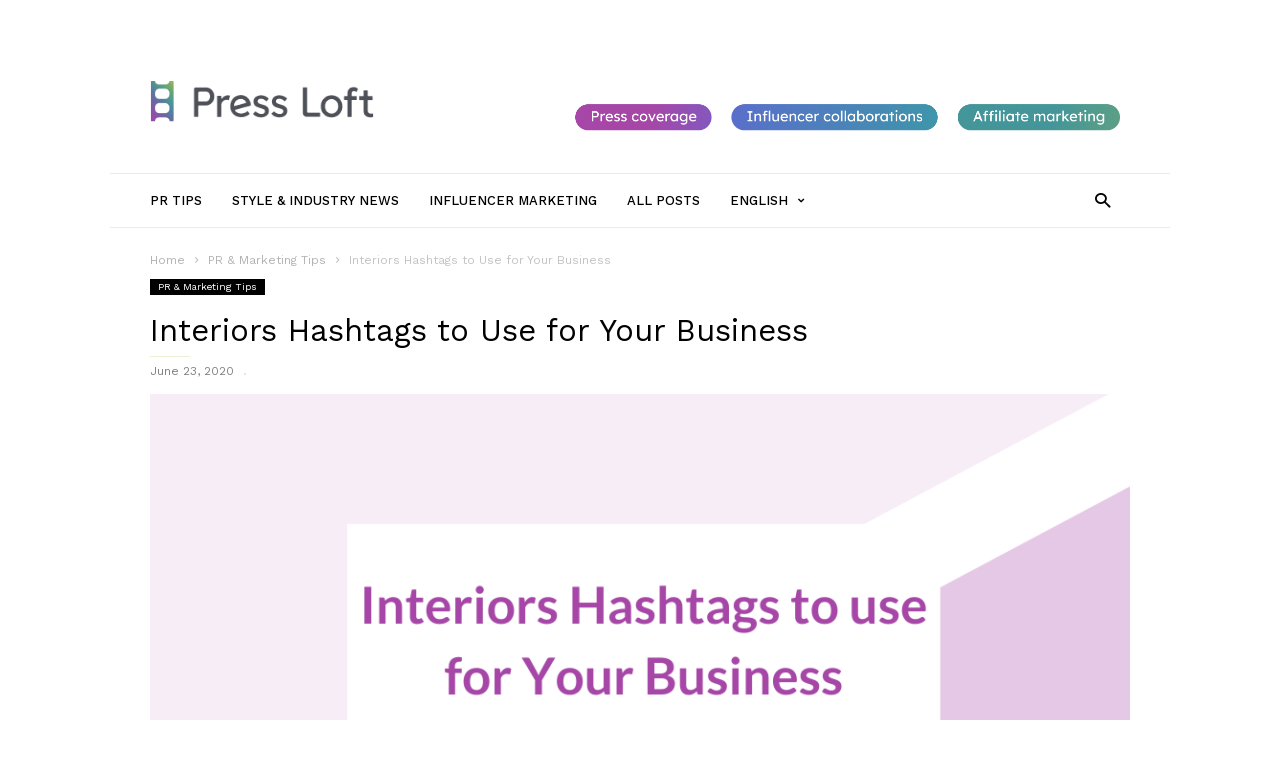

--- FILE ---
content_type: text/html; charset=UTF-8
request_url: https://blog.pressloft.com/2020/06/interiors-hashtags-to-use-for-your-business/
body_size: 104577
content:
<!doctype html >
<!--[if IE 8]>    <html class="ie8" lang="en"> <![endif]-->
<!--[if IE 9]>    <html class="ie9" lang="en"> <![endif]-->
<!--[if gt IE 8]><!--> <html lang="en-US"> <!--<![endif]-->
<head>
    <title>Interiors Hashtags to Use for Your Business - Press Loft blog</title>
    <meta charset="UTF-8" />
    <meta name="viewport" content="width=device-width, initial-scale=1.0">
    <link rel="pingback" href="https://blog.pressloft.com/xmlrpc.php" />
    <meta name='robots' content='index, follow, max-image-preview:large, max-snippet:-1, max-video-preview:-1' />
<link rel="alternate" hreflang="en" href="https://blog.pressloft.com/2020/06/interiors-hashtags-to-use-for-your-business/" />
<meta property="og:image" content="https://i0.wp.com/blog.pressloft.com/wp-content/uploads/2020/06/Press-Loft-blog-headers-2.png?fit=1024%2C512&ssl=1" /><meta name="author" content="Press Loft">
<link rel="icon" type="image/png" href="https://blog.pressloft.com/wp-content/uploads/2019/12/64x64.png">
	<!-- This site is optimized with the Yoast SEO plugin v23.4 - https://yoast.com/wordpress/plugins/seo/ -->
	<link rel="canonical" href="https://blog.pressloft.com/2020/06/interiors-hashtags-to-use-for-your-business/" />
	<meta property="og:locale" content="en_US" />
	<meta property="og:type" content="article" />
	<meta property="og:title" content="Interiors Hashtags to Use for Your Business - Press Loft blog" />
	<meta property="og:description" content="Whichever social media platforms your brand uses as part of its social media strategy, knowing how to use hashtags and what hashtags to use will help boost your brand social media engagement. We have created a pdf with tips on how to use hashtags and also shared the list of the top hashtags used in [&hellip;]" />
	<meta property="og:url" content="https://blog.pressloft.com/2020/06/interiors-hashtags-to-use-for-your-business/" />
	<meta property="og:site_name" content="Press Loft blog" />
	<meta property="article:publisher" content="https://www.facebook.com/PressLoft/?locale=en_GB" />
	<meta property="article:published_time" content="2020-06-23T13:12:28+00:00" />
	<meta property="article:modified_time" content="2020-06-23T13:52:10+00:00" />
	<meta property="og:image" content="https://i0.wp.com/blog.pressloft.com/wp-content/uploads/2020/06/Press-Loft-blog-headers-2.png?fit=1024%2C512&ssl=1" />
	<meta property="og:image:width" content="1024" />
	<meta property="og:image:height" content="512" />
	<meta property="og:image:type" content="image/png" />
	<meta name="author" content="Press Loft" />
	<meta name="twitter:card" content="summary_large_image" />
	<meta name="twitter:label1" content="Written by" />
	<meta name="twitter:data1" content="Press Loft" />
	<meta name="twitter:label2" content="Est. reading time" />
	<meta name="twitter:data2" content="1 minute" />
	<script type="application/ld+json" class="yoast-schema-graph">{"@context":"https://schema.org","@graph":[{"@type":"Article","@id":"https://blog.pressloft.com/2020/06/interiors-hashtags-to-use-for-your-business/#article","isPartOf":{"@id":"https://blog.pressloft.com/2020/06/interiors-hashtags-to-use-for-your-business/"},"author":{"name":"Press Loft","@id":"https://blog.pressloft.com/#/schema/person/58b68ec6ef899e9013583ea238e8e6b2"},"headline":"Interiors Hashtags to Use for Your Business","datePublished":"2020-06-23T13:12:28+00:00","dateModified":"2020-06-23T13:52:10+00:00","mainEntityOfPage":{"@id":"https://blog.pressloft.com/2020/06/interiors-hashtags-to-use-for-your-business/"},"wordCount":108,"publisher":{"@id":"https://blog.pressloft.com/#organization"},"image":{"@id":"https://blog.pressloft.com/2020/06/interiors-hashtags-to-use-for-your-business/#primaryimage"},"thumbnailUrl":"https://i0.wp.com/blog.pressloft.com/wp-content/uploads/2020/06/Press-Loft-blog-headers-2.png?fit=1024%2C512&ssl=1","articleSection":["PR &amp; Marketing Tips"],"inLanguage":"en-US"},{"@type":"WebPage","@id":"https://blog.pressloft.com/2020/06/interiors-hashtags-to-use-for-your-business/","url":"https://blog.pressloft.com/2020/06/interiors-hashtags-to-use-for-your-business/","name":"Interiors Hashtags to Use for Your Business - Press Loft blog","isPartOf":{"@id":"https://blog.pressloft.com/#website"},"primaryImageOfPage":{"@id":"https://blog.pressloft.com/2020/06/interiors-hashtags-to-use-for-your-business/#primaryimage"},"image":{"@id":"https://blog.pressloft.com/2020/06/interiors-hashtags-to-use-for-your-business/#primaryimage"},"thumbnailUrl":"https://i0.wp.com/blog.pressloft.com/wp-content/uploads/2020/06/Press-Loft-blog-headers-2.png?fit=1024%2C512&ssl=1","datePublished":"2020-06-23T13:12:28+00:00","dateModified":"2020-06-23T13:52:10+00:00","breadcrumb":{"@id":"https://blog.pressloft.com/2020/06/interiors-hashtags-to-use-for-your-business/#breadcrumb"},"inLanguage":"en-US","potentialAction":[{"@type":"ReadAction","target":["https://blog.pressloft.com/2020/06/interiors-hashtags-to-use-for-your-business/"]}]},{"@type":"ImageObject","inLanguage":"en-US","@id":"https://blog.pressloft.com/2020/06/interiors-hashtags-to-use-for-your-business/#primaryimage","url":"https://i0.wp.com/blog.pressloft.com/wp-content/uploads/2020/06/Press-Loft-blog-headers-2.png?fit=1024%2C512&ssl=1","contentUrl":"https://i0.wp.com/blog.pressloft.com/wp-content/uploads/2020/06/Press-Loft-blog-headers-2.png?fit=1024%2C512&ssl=1","width":1024,"height":512},{"@type":"BreadcrumbList","@id":"https://blog.pressloft.com/2020/06/interiors-hashtags-to-use-for-your-business/#breadcrumb","itemListElement":[{"@type":"ListItem","position":1,"name":"Home","item":"https://blog.pressloft.com/"},{"@type":"ListItem","position":2,"name":"Interiors Hashtags to Use for Your Business"}]},{"@type":"WebSite","@id":"https://blog.pressloft.com/#website","url":"https://blog.pressloft.com/","name":"Press Loft blog","description":"PR Made Simple","publisher":{"@id":"https://blog.pressloft.com/#organization"},"potentialAction":[{"@type":"SearchAction","target":{"@type":"EntryPoint","urlTemplate":"https://blog.pressloft.com/?s={search_term_string}"},"query-input":{"@type":"PropertyValueSpecification","valueRequired":true,"valueName":"search_term_string"}}],"inLanguage":"en-US"},{"@type":"Organization","@id":"https://blog.pressloft.com/#organization","name":"Press Loft blog","url":"https://blog.pressloft.com/","logo":{"@type":"ImageObject","inLanguage":"en-US","@id":"https://blog.pressloft.com/#/schema/logo/image/","url":"https://i0.wp.com/blog.pressloft.com/wp-content/uploads/2023/09/blog-logo.png?fit=272%2C90&ssl=1","contentUrl":"https://i0.wp.com/blog.pressloft.com/wp-content/uploads/2023/09/blog-logo.png?fit=272%2C90&ssl=1","width":272,"height":90,"caption":"Press Loft blog"},"image":{"@id":"https://blog.pressloft.com/#/schema/logo/image/"},"sameAs":["https://www.facebook.com/PressLoft/?locale=en_GB","https://www.instagram.com/pressloft/?hl=en-gb","https://uk.linkedin.com/company/pressloft"]},{"@type":"Person","@id":"https://blog.pressloft.com/#/schema/person/58b68ec6ef899e9013583ea238e8e6b2","name":"Press Loft","sameAs":["http://www.pressloft.com","https://www.instagram.com/pressloft/"],"url":"https://blog.pressloft.com/author/editor/"}]}</script>
	<!-- / Yoast SEO plugin. -->


<link rel='dns-prefetch' href='//www.googletagmanager.com' />
<link rel='dns-prefetch' href='//stats.wp.com' />
<link rel='dns-prefetch' href='//fonts.googleapis.com' />
<link rel='dns-prefetch' href='//v0.wordpress.com' />
<link rel='preconnect' href='//i0.wp.com' />
<link rel="alternate" type="application/rss+xml" title="Press Loft blog &raquo; Feed" href="https://blog.pressloft.com/feed/" />
<link rel="alternate" type="application/rss+xml" title="Press Loft blog &raquo; Comments Feed" href="https://blog.pressloft.com/comments/feed/" />
<link rel="alternate" type="application/rss+xml" title="Press Loft blog &raquo; Interiors Hashtags to Use for Your Business Comments Feed" href="https://blog.pressloft.com/2020/06/interiors-hashtags-to-use-for-your-business/feed/" />
<link rel="alternate" title="oEmbed (JSON)" type="application/json+oembed" href="https://blog.pressloft.com/wp-json/oembed/1.0/embed?url=https%3A%2F%2Fblog.pressloft.com%2F2020%2F06%2Finteriors-hashtags-to-use-for-your-business%2F" />
<link rel="alternate" title="oEmbed (XML)" type="text/xml+oembed" href="https://blog.pressloft.com/wp-json/oembed/1.0/embed?url=https%3A%2F%2Fblog.pressloft.com%2F2020%2F06%2Finteriors-hashtags-to-use-for-your-business%2F&#038;format=xml" />
<style id='wp-img-auto-sizes-contain-inline-css' type='text/css'>
img:is([sizes=auto i],[sizes^="auto," i]){contain-intrinsic-size:3000px 1500px}
/*# sourceURL=wp-img-auto-sizes-contain-inline-css */
</style>
<style id='wp-emoji-styles-inline-css' type='text/css'>

	img.wp-smiley, img.emoji {
		display: inline !important;
		border: none !important;
		box-shadow: none !important;
		height: 1em !important;
		width: 1em !important;
		margin: 0 0.07em !important;
		vertical-align: -0.1em !important;
		background: none !important;
		padding: 0 !important;
	}
/*# sourceURL=wp-emoji-styles-inline-css */
</style>
<link rel='stylesheet' id='wp-block-library-css' href='https://blog.pressloft.com/wp-includes/css/dist/block-library/style.min.css?ver=6.9' type='text/css' media='all' />
<style id='wp-block-gallery-inline-css' type='text/css'>
.blocks-gallery-grid:not(.has-nested-images),.wp-block-gallery:not(.has-nested-images){display:flex;flex-wrap:wrap;list-style-type:none;margin:0;padding:0}.blocks-gallery-grid:not(.has-nested-images) .blocks-gallery-image,.blocks-gallery-grid:not(.has-nested-images) .blocks-gallery-item,.wp-block-gallery:not(.has-nested-images) .blocks-gallery-image,.wp-block-gallery:not(.has-nested-images) .blocks-gallery-item{display:flex;flex-direction:column;flex-grow:1;justify-content:center;margin:0 1em 1em 0;position:relative;width:calc(50% - 1em)}.blocks-gallery-grid:not(.has-nested-images) .blocks-gallery-image:nth-of-type(2n),.blocks-gallery-grid:not(.has-nested-images) .blocks-gallery-item:nth-of-type(2n),.wp-block-gallery:not(.has-nested-images) .blocks-gallery-image:nth-of-type(2n),.wp-block-gallery:not(.has-nested-images) .blocks-gallery-item:nth-of-type(2n){margin-right:0}.blocks-gallery-grid:not(.has-nested-images) .blocks-gallery-image figure,.blocks-gallery-grid:not(.has-nested-images) .blocks-gallery-item figure,.wp-block-gallery:not(.has-nested-images) .blocks-gallery-image figure,.wp-block-gallery:not(.has-nested-images) .blocks-gallery-item figure{align-items:flex-end;display:flex;height:100%;justify-content:flex-start;margin:0}.blocks-gallery-grid:not(.has-nested-images) .blocks-gallery-image img,.blocks-gallery-grid:not(.has-nested-images) .blocks-gallery-item img,.wp-block-gallery:not(.has-nested-images) .blocks-gallery-image img,.wp-block-gallery:not(.has-nested-images) .blocks-gallery-item img{display:block;height:auto;max-width:100%;width:auto}.blocks-gallery-grid:not(.has-nested-images) .blocks-gallery-image figcaption,.blocks-gallery-grid:not(.has-nested-images) .blocks-gallery-item figcaption,.wp-block-gallery:not(.has-nested-images) .blocks-gallery-image figcaption,.wp-block-gallery:not(.has-nested-images) .blocks-gallery-item figcaption{background:linear-gradient(0deg,#000000b3,#0000004d 70%,#0000);bottom:0;box-sizing:border-box;color:#fff;font-size:.8em;margin:0;max-height:100%;overflow:auto;padding:3em .77em .7em;position:absolute;text-align:center;width:100%;z-index:2}.blocks-gallery-grid:not(.has-nested-images) .blocks-gallery-image figcaption img,.blocks-gallery-grid:not(.has-nested-images) .blocks-gallery-item figcaption img,.wp-block-gallery:not(.has-nested-images) .blocks-gallery-image figcaption img,.wp-block-gallery:not(.has-nested-images) .blocks-gallery-item figcaption img{display:inline}.blocks-gallery-grid:not(.has-nested-images) figcaption,.wp-block-gallery:not(.has-nested-images) figcaption{flex-grow:1}.blocks-gallery-grid:not(.has-nested-images).is-cropped .blocks-gallery-image a,.blocks-gallery-grid:not(.has-nested-images).is-cropped .blocks-gallery-image img,.blocks-gallery-grid:not(.has-nested-images).is-cropped .blocks-gallery-item a,.blocks-gallery-grid:not(.has-nested-images).is-cropped .blocks-gallery-item img,.wp-block-gallery:not(.has-nested-images).is-cropped .blocks-gallery-image a,.wp-block-gallery:not(.has-nested-images).is-cropped .blocks-gallery-image img,.wp-block-gallery:not(.has-nested-images).is-cropped .blocks-gallery-item a,.wp-block-gallery:not(.has-nested-images).is-cropped .blocks-gallery-item img{flex:1;height:100%;object-fit:cover;width:100%}.blocks-gallery-grid:not(.has-nested-images).columns-1 .blocks-gallery-image,.blocks-gallery-grid:not(.has-nested-images).columns-1 .blocks-gallery-item,.wp-block-gallery:not(.has-nested-images).columns-1 .blocks-gallery-image,.wp-block-gallery:not(.has-nested-images).columns-1 .blocks-gallery-item{margin-right:0;width:100%}@media (min-width:600px){.blocks-gallery-grid:not(.has-nested-images).columns-3 .blocks-gallery-image,.blocks-gallery-grid:not(.has-nested-images).columns-3 .blocks-gallery-item,.wp-block-gallery:not(.has-nested-images).columns-3 .blocks-gallery-image,.wp-block-gallery:not(.has-nested-images).columns-3 .blocks-gallery-item{margin-right:1em;width:calc(33.33333% - .66667em)}.blocks-gallery-grid:not(.has-nested-images).columns-4 .blocks-gallery-image,.blocks-gallery-grid:not(.has-nested-images).columns-4 .blocks-gallery-item,.wp-block-gallery:not(.has-nested-images).columns-4 .blocks-gallery-image,.wp-block-gallery:not(.has-nested-images).columns-4 .blocks-gallery-item{margin-right:1em;width:calc(25% - .75em)}.blocks-gallery-grid:not(.has-nested-images).columns-5 .blocks-gallery-image,.blocks-gallery-grid:not(.has-nested-images).columns-5 .blocks-gallery-item,.wp-block-gallery:not(.has-nested-images).columns-5 .blocks-gallery-image,.wp-block-gallery:not(.has-nested-images).columns-5 .blocks-gallery-item{margin-right:1em;width:calc(20% - .8em)}.blocks-gallery-grid:not(.has-nested-images).columns-6 .blocks-gallery-image,.blocks-gallery-grid:not(.has-nested-images).columns-6 .blocks-gallery-item,.wp-block-gallery:not(.has-nested-images).columns-6 .blocks-gallery-image,.wp-block-gallery:not(.has-nested-images).columns-6 .blocks-gallery-item{margin-right:1em;width:calc(16.66667% - .83333em)}.blocks-gallery-grid:not(.has-nested-images).columns-7 .blocks-gallery-image,.blocks-gallery-grid:not(.has-nested-images).columns-7 .blocks-gallery-item,.wp-block-gallery:not(.has-nested-images).columns-7 .blocks-gallery-image,.wp-block-gallery:not(.has-nested-images).columns-7 .blocks-gallery-item{margin-right:1em;width:calc(14.28571% - .85714em)}.blocks-gallery-grid:not(.has-nested-images).columns-8 .blocks-gallery-image,.blocks-gallery-grid:not(.has-nested-images).columns-8 .blocks-gallery-item,.wp-block-gallery:not(.has-nested-images).columns-8 .blocks-gallery-image,.wp-block-gallery:not(.has-nested-images).columns-8 .blocks-gallery-item{margin-right:1em;width:calc(12.5% - .875em)}.blocks-gallery-grid:not(.has-nested-images).columns-1 .blocks-gallery-image:nth-of-type(1n),.blocks-gallery-grid:not(.has-nested-images).columns-1 .blocks-gallery-item:nth-of-type(1n),.blocks-gallery-grid:not(.has-nested-images).columns-2 .blocks-gallery-image:nth-of-type(2n),.blocks-gallery-grid:not(.has-nested-images).columns-2 .blocks-gallery-item:nth-of-type(2n),.blocks-gallery-grid:not(.has-nested-images).columns-3 .blocks-gallery-image:nth-of-type(3n),.blocks-gallery-grid:not(.has-nested-images).columns-3 .blocks-gallery-item:nth-of-type(3n),.blocks-gallery-grid:not(.has-nested-images).columns-4 .blocks-gallery-image:nth-of-type(4n),.blocks-gallery-grid:not(.has-nested-images).columns-4 .blocks-gallery-item:nth-of-type(4n),.blocks-gallery-grid:not(.has-nested-images).columns-5 .blocks-gallery-image:nth-of-type(5n),.blocks-gallery-grid:not(.has-nested-images).columns-5 .blocks-gallery-item:nth-of-type(5n),.blocks-gallery-grid:not(.has-nested-images).columns-6 .blocks-gallery-image:nth-of-type(6n),.blocks-gallery-grid:not(.has-nested-images).columns-6 .blocks-gallery-item:nth-of-type(6n),.blocks-gallery-grid:not(.has-nested-images).columns-7 .blocks-gallery-image:nth-of-type(7n),.blocks-gallery-grid:not(.has-nested-images).columns-7 .blocks-gallery-item:nth-of-type(7n),.blocks-gallery-grid:not(.has-nested-images).columns-8 .blocks-gallery-image:nth-of-type(8n),.blocks-gallery-grid:not(.has-nested-images).columns-8 .blocks-gallery-item:nth-of-type(8n),.wp-block-gallery:not(.has-nested-images).columns-1 .blocks-gallery-image:nth-of-type(1n),.wp-block-gallery:not(.has-nested-images).columns-1 .blocks-gallery-item:nth-of-type(1n),.wp-block-gallery:not(.has-nested-images).columns-2 .blocks-gallery-image:nth-of-type(2n),.wp-block-gallery:not(.has-nested-images).columns-2 .blocks-gallery-item:nth-of-type(2n),.wp-block-gallery:not(.has-nested-images).columns-3 .blocks-gallery-image:nth-of-type(3n),.wp-block-gallery:not(.has-nested-images).columns-3 .blocks-gallery-item:nth-of-type(3n),.wp-block-gallery:not(.has-nested-images).columns-4 .blocks-gallery-image:nth-of-type(4n),.wp-block-gallery:not(.has-nested-images).columns-4 .blocks-gallery-item:nth-of-type(4n),.wp-block-gallery:not(.has-nested-images).columns-5 .blocks-gallery-image:nth-of-type(5n),.wp-block-gallery:not(.has-nested-images).columns-5 .blocks-gallery-item:nth-of-type(5n),.wp-block-gallery:not(.has-nested-images).columns-6 .blocks-gallery-image:nth-of-type(6n),.wp-block-gallery:not(.has-nested-images).columns-6 .blocks-gallery-item:nth-of-type(6n),.wp-block-gallery:not(.has-nested-images).columns-7 .blocks-gallery-image:nth-of-type(7n),.wp-block-gallery:not(.has-nested-images).columns-7 .blocks-gallery-item:nth-of-type(7n),.wp-block-gallery:not(.has-nested-images).columns-8 .blocks-gallery-image:nth-of-type(8n),.wp-block-gallery:not(.has-nested-images).columns-8 .blocks-gallery-item:nth-of-type(8n){margin-right:0}}.blocks-gallery-grid:not(.has-nested-images) .blocks-gallery-image:last-child,.blocks-gallery-grid:not(.has-nested-images) .blocks-gallery-item:last-child,.wp-block-gallery:not(.has-nested-images) .blocks-gallery-image:last-child,.wp-block-gallery:not(.has-nested-images) .blocks-gallery-item:last-child{margin-right:0}.blocks-gallery-grid:not(.has-nested-images).alignleft,.blocks-gallery-grid:not(.has-nested-images).alignright,.wp-block-gallery:not(.has-nested-images).alignleft,.wp-block-gallery:not(.has-nested-images).alignright{max-width:420px;width:100%}.blocks-gallery-grid:not(.has-nested-images).aligncenter .blocks-gallery-item figure,.wp-block-gallery:not(.has-nested-images).aligncenter .blocks-gallery-item figure{justify-content:center}.wp-block-gallery:not(.is-cropped) .blocks-gallery-item{align-self:flex-start}figure.wp-block-gallery.has-nested-images{align-items:normal}.wp-block-gallery.has-nested-images figure.wp-block-image:not(#individual-image){margin:0;width:calc(50% - var(--wp--style--unstable-gallery-gap, 16px)/2)}.wp-block-gallery.has-nested-images figure.wp-block-image{box-sizing:border-box;display:flex;flex-direction:column;flex-grow:1;justify-content:center;max-width:100%;position:relative}.wp-block-gallery.has-nested-images figure.wp-block-image>a,.wp-block-gallery.has-nested-images figure.wp-block-image>div{flex-direction:column;flex-grow:1;margin:0}.wp-block-gallery.has-nested-images figure.wp-block-image img{display:block;height:auto;max-width:100%!important;width:auto}.wp-block-gallery.has-nested-images figure.wp-block-image figcaption,.wp-block-gallery.has-nested-images figure.wp-block-image:has(figcaption):before{bottom:0;left:0;max-height:100%;position:absolute;right:0}.wp-block-gallery.has-nested-images figure.wp-block-image:has(figcaption):before{backdrop-filter:blur(3px);content:"";height:100%;-webkit-mask-image:linear-gradient(0deg,#000 20%,#0000);mask-image:linear-gradient(0deg,#000 20%,#0000);max-height:40%;pointer-events:none}.wp-block-gallery.has-nested-images figure.wp-block-image figcaption{box-sizing:border-box;color:#fff;font-size:13px;margin:0;overflow:auto;padding:1em;text-align:center;text-shadow:0 0 1.5px #000}.wp-block-gallery.has-nested-images figure.wp-block-image figcaption::-webkit-scrollbar{height:12px;width:12px}.wp-block-gallery.has-nested-images figure.wp-block-image figcaption::-webkit-scrollbar-track{background-color:initial}.wp-block-gallery.has-nested-images figure.wp-block-image figcaption::-webkit-scrollbar-thumb{background-clip:padding-box;background-color:initial;border:3px solid #0000;border-radius:8px}.wp-block-gallery.has-nested-images figure.wp-block-image figcaption:focus-within::-webkit-scrollbar-thumb,.wp-block-gallery.has-nested-images figure.wp-block-image figcaption:focus::-webkit-scrollbar-thumb,.wp-block-gallery.has-nested-images figure.wp-block-image figcaption:hover::-webkit-scrollbar-thumb{background-color:#fffc}.wp-block-gallery.has-nested-images figure.wp-block-image figcaption{scrollbar-color:#0000 #0000;scrollbar-gutter:stable both-edges;scrollbar-width:thin}.wp-block-gallery.has-nested-images figure.wp-block-image figcaption:focus,.wp-block-gallery.has-nested-images figure.wp-block-image figcaption:focus-within,.wp-block-gallery.has-nested-images figure.wp-block-image figcaption:hover{scrollbar-color:#fffc #0000}.wp-block-gallery.has-nested-images figure.wp-block-image figcaption{will-change:transform}@media (hover:none){.wp-block-gallery.has-nested-images figure.wp-block-image figcaption{scrollbar-color:#fffc #0000}}.wp-block-gallery.has-nested-images figure.wp-block-image figcaption{background:linear-gradient(0deg,#0006,#0000)}.wp-block-gallery.has-nested-images figure.wp-block-image figcaption img{display:inline}.wp-block-gallery.has-nested-images figure.wp-block-image figcaption a{color:inherit}.wp-block-gallery.has-nested-images figure.wp-block-image.has-custom-border img{box-sizing:border-box}.wp-block-gallery.has-nested-images figure.wp-block-image.has-custom-border>a,.wp-block-gallery.has-nested-images figure.wp-block-image.has-custom-border>div,.wp-block-gallery.has-nested-images figure.wp-block-image.is-style-rounded>a,.wp-block-gallery.has-nested-images figure.wp-block-image.is-style-rounded>div{flex:1 1 auto}.wp-block-gallery.has-nested-images figure.wp-block-image.has-custom-border figcaption,.wp-block-gallery.has-nested-images figure.wp-block-image.is-style-rounded figcaption{background:none;color:inherit;flex:initial;margin:0;padding:10px 10px 9px;position:relative;text-shadow:none}.wp-block-gallery.has-nested-images figure.wp-block-image.has-custom-border:before,.wp-block-gallery.has-nested-images figure.wp-block-image.is-style-rounded:before{content:none}.wp-block-gallery.has-nested-images figcaption{flex-basis:100%;flex-grow:1;text-align:center}.wp-block-gallery.has-nested-images:not(.is-cropped) figure.wp-block-image:not(#individual-image){margin-bottom:auto;margin-top:0}.wp-block-gallery.has-nested-images.is-cropped figure.wp-block-image:not(#individual-image){align-self:inherit}.wp-block-gallery.has-nested-images.is-cropped figure.wp-block-image:not(#individual-image)>a,.wp-block-gallery.has-nested-images.is-cropped figure.wp-block-image:not(#individual-image)>div:not(.components-drop-zone){display:flex}.wp-block-gallery.has-nested-images.is-cropped figure.wp-block-image:not(#individual-image) a,.wp-block-gallery.has-nested-images.is-cropped figure.wp-block-image:not(#individual-image) img{flex:1 0 0%;height:100%;object-fit:cover;width:100%}.wp-block-gallery.has-nested-images.columns-1 figure.wp-block-image:not(#individual-image){width:100%}@media (min-width:600px){.wp-block-gallery.has-nested-images.columns-3 figure.wp-block-image:not(#individual-image){width:calc(33.33333% - var(--wp--style--unstable-gallery-gap, 16px)*.66667)}.wp-block-gallery.has-nested-images.columns-4 figure.wp-block-image:not(#individual-image){width:calc(25% - var(--wp--style--unstable-gallery-gap, 16px)*.75)}.wp-block-gallery.has-nested-images.columns-5 figure.wp-block-image:not(#individual-image){width:calc(20% - var(--wp--style--unstable-gallery-gap, 16px)*.8)}.wp-block-gallery.has-nested-images.columns-6 figure.wp-block-image:not(#individual-image){width:calc(16.66667% - var(--wp--style--unstable-gallery-gap, 16px)*.83333)}.wp-block-gallery.has-nested-images.columns-7 figure.wp-block-image:not(#individual-image){width:calc(14.28571% - var(--wp--style--unstable-gallery-gap, 16px)*.85714)}.wp-block-gallery.has-nested-images.columns-8 figure.wp-block-image:not(#individual-image){width:calc(12.5% - var(--wp--style--unstable-gallery-gap, 16px)*.875)}.wp-block-gallery.has-nested-images.columns-default figure.wp-block-image:not(#individual-image){width:calc(33.33% - var(--wp--style--unstable-gallery-gap, 16px)*.66667)}.wp-block-gallery.has-nested-images.columns-default figure.wp-block-image:not(#individual-image):first-child:nth-last-child(2),.wp-block-gallery.has-nested-images.columns-default figure.wp-block-image:not(#individual-image):first-child:nth-last-child(2)~figure.wp-block-image:not(#individual-image){width:calc(50% - var(--wp--style--unstable-gallery-gap, 16px)*.5)}.wp-block-gallery.has-nested-images.columns-default figure.wp-block-image:not(#individual-image):first-child:last-child{width:100%}}.wp-block-gallery.has-nested-images.alignleft,.wp-block-gallery.has-nested-images.alignright{max-width:420px;width:100%}.wp-block-gallery.has-nested-images.aligncenter{justify-content:center}
/*# sourceURL=https://blog.pressloft.com/wp-includes/blocks/gallery/style.min.css */
</style>
<style id='global-styles-inline-css' type='text/css'>
:root{--wp--preset--aspect-ratio--square: 1;--wp--preset--aspect-ratio--4-3: 4/3;--wp--preset--aspect-ratio--3-4: 3/4;--wp--preset--aspect-ratio--3-2: 3/2;--wp--preset--aspect-ratio--2-3: 2/3;--wp--preset--aspect-ratio--16-9: 16/9;--wp--preset--aspect-ratio--9-16: 9/16;--wp--preset--color--black: #000000;--wp--preset--color--cyan-bluish-gray: #abb8c3;--wp--preset--color--white: #ffffff;--wp--preset--color--pale-pink: #f78da7;--wp--preset--color--vivid-red: #cf2e2e;--wp--preset--color--luminous-vivid-orange: #ff6900;--wp--preset--color--luminous-vivid-amber: #fcb900;--wp--preset--color--light-green-cyan: #7bdcb5;--wp--preset--color--vivid-green-cyan: #00d084;--wp--preset--color--pale-cyan-blue: #8ed1fc;--wp--preset--color--vivid-cyan-blue: #0693e3;--wp--preset--color--vivid-purple: #9b51e0;--wp--preset--gradient--vivid-cyan-blue-to-vivid-purple: linear-gradient(135deg,rgb(6,147,227) 0%,rgb(155,81,224) 100%);--wp--preset--gradient--light-green-cyan-to-vivid-green-cyan: linear-gradient(135deg,rgb(122,220,180) 0%,rgb(0,208,130) 100%);--wp--preset--gradient--luminous-vivid-amber-to-luminous-vivid-orange: linear-gradient(135deg,rgb(252,185,0) 0%,rgb(255,105,0) 100%);--wp--preset--gradient--luminous-vivid-orange-to-vivid-red: linear-gradient(135deg,rgb(255,105,0) 0%,rgb(207,46,46) 100%);--wp--preset--gradient--very-light-gray-to-cyan-bluish-gray: linear-gradient(135deg,rgb(238,238,238) 0%,rgb(169,184,195) 100%);--wp--preset--gradient--cool-to-warm-spectrum: linear-gradient(135deg,rgb(74,234,220) 0%,rgb(151,120,209) 20%,rgb(207,42,186) 40%,rgb(238,44,130) 60%,rgb(251,105,98) 80%,rgb(254,248,76) 100%);--wp--preset--gradient--blush-light-purple: linear-gradient(135deg,rgb(255,206,236) 0%,rgb(152,150,240) 100%);--wp--preset--gradient--blush-bordeaux: linear-gradient(135deg,rgb(254,205,165) 0%,rgb(254,45,45) 50%,rgb(107,0,62) 100%);--wp--preset--gradient--luminous-dusk: linear-gradient(135deg,rgb(255,203,112) 0%,rgb(199,81,192) 50%,rgb(65,88,208) 100%);--wp--preset--gradient--pale-ocean: linear-gradient(135deg,rgb(255,245,203) 0%,rgb(182,227,212) 50%,rgb(51,167,181) 100%);--wp--preset--gradient--electric-grass: linear-gradient(135deg,rgb(202,248,128) 0%,rgb(113,206,126) 100%);--wp--preset--gradient--midnight: linear-gradient(135deg,rgb(2,3,129) 0%,rgb(40,116,252) 100%);--wp--preset--font-size--small: 13px;--wp--preset--font-size--medium: 20px;--wp--preset--font-size--large: 36px;--wp--preset--font-size--x-large: 42px;--wp--preset--spacing--20: 0.44rem;--wp--preset--spacing--30: 0.67rem;--wp--preset--spacing--40: 1rem;--wp--preset--spacing--50: 1.5rem;--wp--preset--spacing--60: 2.25rem;--wp--preset--spacing--70: 3.38rem;--wp--preset--spacing--80: 5.06rem;--wp--preset--shadow--natural: 6px 6px 9px rgba(0, 0, 0, 0.2);--wp--preset--shadow--deep: 12px 12px 50px rgba(0, 0, 0, 0.4);--wp--preset--shadow--sharp: 6px 6px 0px rgba(0, 0, 0, 0.2);--wp--preset--shadow--outlined: 6px 6px 0px -3px rgb(255, 255, 255), 6px 6px rgb(0, 0, 0);--wp--preset--shadow--crisp: 6px 6px 0px rgb(0, 0, 0);}:where(.is-layout-flex){gap: 0.5em;}:where(.is-layout-grid){gap: 0.5em;}body .is-layout-flex{display: flex;}.is-layout-flex{flex-wrap: wrap;align-items: center;}.is-layout-flex > :is(*, div){margin: 0;}body .is-layout-grid{display: grid;}.is-layout-grid > :is(*, div){margin: 0;}:where(.wp-block-columns.is-layout-flex){gap: 2em;}:where(.wp-block-columns.is-layout-grid){gap: 2em;}:where(.wp-block-post-template.is-layout-flex){gap: 1.25em;}:where(.wp-block-post-template.is-layout-grid){gap: 1.25em;}.has-black-color{color: var(--wp--preset--color--black) !important;}.has-cyan-bluish-gray-color{color: var(--wp--preset--color--cyan-bluish-gray) !important;}.has-white-color{color: var(--wp--preset--color--white) !important;}.has-pale-pink-color{color: var(--wp--preset--color--pale-pink) !important;}.has-vivid-red-color{color: var(--wp--preset--color--vivid-red) !important;}.has-luminous-vivid-orange-color{color: var(--wp--preset--color--luminous-vivid-orange) !important;}.has-luminous-vivid-amber-color{color: var(--wp--preset--color--luminous-vivid-amber) !important;}.has-light-green-cyan-color{color: var(--wp--preset--color--light-green-cyan) !important;}.has-vivid-green-cyan-color{color: var(--wp--preset--color--vivid-green-cyan) !important;}.has-pale-cyan-blue-color{color: var(--wp--preset--color--pale-cyan-blue) !important;}.has-vivid-cyan-blue-color{color: var(--wp--preset--color--vivid-cyan-blue) !important;}.has-vivid-purple-color{color: var(--wp--preset--color--vivid-purple) !important;}.has-black-background-color{background-color: var(--wp--preset--color--black) !important;}.has-cyan-bluish-gray-background-color{background-color: var(--wp--preset--color--cyan-bluish-gray) !important;}.has-white-background-color{background-color: var(--wp--preset--color--white) !important;}.has-pale-pink-background-color{background-color: var(--wp--preset--color--pale-pink) !important;}.has-vivid-red-background-color{background-color: var(--wp--preset--color--vivid-red) !important;}.has-luminous-vivid-orange-background-color{background-color: var(--wp--preset--color--luminous-vivid-orange) !important;}.has-luminous-vivid-amber-background-color{background-color: var(--wp--preset--color--luminous-vivid-amber) !important;}.has-light-green-cyan-background-color{background-color: var(--wp--preset--color--light-green-cyan) !important;}.has-vivid-green-cyan-background-color{background-color: var(--wp--preset--color--vivid-green-cyan) !important;}.has-pale-cyan-blue-background-color{background-color: var(--wp--preset--color--pale-cyan-blue) !important;}.has-vivid-cyan-blue-background-color{background-color: var(--wp--preset--color--vivid-cyan-blue) !important;}.has-vivid-purple-background-color{background-color: var(--wp--preset--color--vivid-purple) !important;}.has-black-border-color{border-color: var(--wp--preset--color--black) !important;}.has-cyan-bluish-gray-border-color{border-color: var(--wp--preset--color--cyan-bluish-gray) !important;}.has-white-border-color{border-color: var(--wp--preset--color--white) !important;}.has-pale-pink-border-color{border-color: var(--wp--preset--color--pale-pink) !important;}.has-vivid-red-border-color{border-color: var(--wp--preset--color--vivid-red) !important;}.has-luminous-vivid-orange-border-color{border-color: var(--wp--preset--color--luminous-vivid-orange) !important;}.has-luminous-vivid-amber-border-color{border-color: var(--wp--preset--color--luminous-vivid-amber) !important;}.has-light-green-cyan-border-color{border-color: var(--wp--preset--color--light-green-cyan) !important;}.has-vivid-green-cyan-border-color{border-color: var(--wp--preset--color--vivid-green-cyan) !important;}.has-pale-cyan-blue-border-color{border-color: var(--wp--preset--color--pale-cyan-blue) !important;}.has-vivid-cyan-blue-border-color{border-color: var(--wp--preset--color--vivid-cyan-blue) !important;}.has-vivid-purple-border-color{border-color: var(--wp--preset--color--vivid-purple) !important;}.has-vivid-cyan-blue-to-vivid-purple-gradient-background{background: var(--wp--preset--gradient--vivid-cyan-blue-to-vivid-purple) !important;}.has-light-green-cyan-to-vivid-green-cyan-gradient-background{background: var(--wp--preset--gradient--light-green-cyan-to-vivid-green-cyan) !important;}.has-luminous-vivid-amber-to-luminous-vivid-orange-gradient-background{background: var(--wp--preset--gradient--luminous-vivid-amber-to-luminous-vivid-orange) !important;}.has-luminous-vivid-orange-to-vivid-red-gradient-background{background: var(--wp--preset--gradient--luminous-vivid-orange-to-vivid-red) !important;}.has-very-light-gray-to-cyan-bluish-gray-gradient-background{background: var(--wp--preset--gradient--very-light-gray-to-cyan-bluish-gray) !important;}.has-cool-to-warm-spectrum-gradient-background{background: var(--wp--preset--gradient--cool-to-warm-spectrum) !important;}.has-blush-light-purple-gradient-background{background: var(--wp--preset--gradient--blush-light-purple) !important;}.has-blush-bordeaux-gradient-background{background: var(--wp--preset--gradient--blush-bordeaux) !important;}.has-luminous-dusk-gradient-background{background: var(--wp--preset--gradient--luminous-dusk) !important;}.has-pale-ocean-gradient-background{background: var(--wp--preset--gradient--pale-ocean) !important;}.has-electric-grass-gradient-background{background: var(--wp--preset--gradient--electric-grass) !important;}.has-midnight-gradient-background{background: var(--wp--preset--gradient--midnight) !important;}.has-small-font-size{font-size: var(--wp--preset--font-size--small) !important;}.has-medium-font-size{font-size: var(--wp--preset--font-size--medium) !important;}.has-large-font-size{font-size: var(--wp--preset--font-size--large) !important;}.has-x-large-font-size{font-size: var(--wp--preset--font-size--x-large) !important;}
/*# sourceURL=global-styles-inline-css */
</style>
<style id='core-block-supports-inline-css' type='text/css'>
.wp-block-gallery.wp-block-gallery-1{--wp--style--unstable-gallery-gap:var( --wp--style--gallery-gap-default, var( --gallery-block--gutter-size, var( --wp--style--block-gap, 0.5em ) ) );gap:var( --wp--style--gallery-gap-default, var( --gallery-block--gutter-size, var( --wp--style--block-gap, 0.5em ) ) );}
/*# sourceURL=core-block-supports-inline-css */
</style>

<style id='classic-theme-styles-inline-css' type='text/css'>
/*! This file is auto-generated */
.wp-block-button__link{color:#fff;background-color:#32373c;border-radius:9999px;box-shadow:none;text-decoration:none;padding:calc(.667em + 2px) calc(1.333em + 2px);font-size:1.125em}.wp-block-file__button{background:#32373c;color:#fff;text-decoration:none}
/*# sourceURL=/wp-includes/css/classic-themes.min.css */
</style>
<link rel='stylesheet' id='contact-form-7-css' href='https://blog.pressloft.com/wp-content/plugins/contact-form-7/includes/css/styles.css?ver=6.1.2' type='text/css' media='all' />
<link rel='stylesheet' id='wpml-legacy-horizontal-list-0-css' href='//blog.pressloft.com/wp-content/plugins/sitepress-multilingual-cms/templates/language-switchers/legacy-list-horizontal/style.css?ver=1' type='text/css' media='all' />
<link rel='stylesheet' id='wpml-legacy-post-translations-0-css' href='//blog.pressloft.com/wp-content/plugins/sitepress-multilingual-cms/templates/language-switchers/legacy-post-translations/style.css?ver=1' type='text/css' media='all' />
<link rel='stylesheet' id='wpml-menu-item-0-css' href='//blog.pressloft.com/wp-content/plugins/sitepress-multilingual-cms/templates/language-switchers/menu-item/style.css?ver=1' type='text/css' media='all' />
<link rel='stylesheet' id='google_font_work_sans-css' href='https://fonts.googleapis.com/css?family=Work+Sans%3A400%2C500%2C600%2C700&#038;ver=6.9' type='text/css' media='all' />
<link rel='stylesheet' id='google_font_source_sans_pro-css' href='https://fonts.googleapis.com/css?family=Source+Sans+Pro%3A400%2C400italic%2C600%2C600italic%2C700&#038;ver=6.9' type='text/css' media='all' />
<link rel='stylesheet' id='google_font_droid_serif-css' href='https://fonts.googleapis.com/css?family=Droid+Serif%3A400%2C700&#038;ver=6.9' type='text/css' media='all' />
<link rel='stylesheet' id='td-theme-css' href='https://blog.pressloft.com/wp-content/themes/IonMag/style.css?ver=1.3' type='text/css' media='all' />
<link rel='stylesheet' id='wp-block-paragraph-css' href='https://blog.pressloft.com/wp-includes/blocks/paragraph/style.min.css?ver=6.9' type='text/css' media='all' />
<script type="text/javascript" src="https://blog.pressloft.com/wp-includes/js/jquery/jquery.min.js?ver=3.7.1" id="jquery-core-js"></script>
<script type="text/javascript" src="https://blog.pressloft.com/wp-includes/js/jquery/jquery-migrate.min.js?ver=3.4.1" id="jquery-migrate-js"></script>

<!-- Google Analytics snippet added by Site Kit -->
<script type="text/javascript" src="https://www.googletagmanager.com/gtag/js?id=UA-233479361-1" id="google_gtagjs-js" async></script>
<script type="text/javascript" id="google_gtagjs-js-after">
/* <![CDATA[ */
window.dataLayer = window.dataLayer || [];function gtag(){dataLayer.push(arguments);}
gtag('set', 'linker', {"domains":["blog.pressloft.com"]} );
gtag("js", new Date());
gtag("set", "developer_id.dZTNiMT", true);
gtag("config", "UA-233479361-1", {"anonymize_ip":true});
gtag("config", "G-WBSVLY0X6E");
//# sourceURL=google_gtagjs-js-after
/* ]]> */
</script>

<!-- End Google Analytics snippet added by Site Kit -->
<link rel="https://api.w.org/" href="https://blog.pressloft.com/wp-json/" /><link rel="alternate" title="JSON" type="application/json" href="https://blog.pressloft.com/wp-json/wp/v2/posts/12069" /><link rel="EditURI" type="application/rsd+xml" title="RSD" href="https://blog.pressloft.com/xmlrpc.php?rsd" />
<meta name="generator" content="WordPress 6.9" />
<link rel='shortlink' href='https://wp.me/pbvzo7-38F' />
<meta name="generator" content="WPML ver:4.2.4 stt:1,3;" />
<meta name="generator" content="Site Kit by Google 1.109.0" />	<style>img#wpstats{display:none}</style>
		<!--[if lt IE 9]><script src="https://html5shim.googlecode.com/svn/trunk/html5.js"></script><![endif]-->
    <script id='nitro-telemetry-meta' nitro-exclude>window.NPTelemetryMetadata={missReason: (!window.NITROPACK_STATE ? 'cache not found' : 'hit'),pageType: 'post',}</script><script id='nitro-telemetry'>(()=>{window.NitroPack=window.NitroPack||{coreVersion:"na",isCounted:!1};let e=document.createElement("script");if(e.src="https://nitroscripts.com/XcdubhVGsptDJVZMehJISTmGwBAltCat",e.async=!0,e.id="nitro-script",document.head.appendChild(e),!window.NitroPack.isCounted){window.NitroPack.isCounted=!0;let t=()=>{navigator.sendBeacon("https://to.getnitropack.com/p",JSON.stringify({siteId:"XcdubhVGsptDJVZMehJISTmGwBAltCat",url:window.location.href,isOptimized:!!window.IS_NITROPACK,coreVersion:"na",missReason:window.NPTelemetryMetadata?.missReason||"",pageType:window.NPTelemetryMetadata?.pageType||"",isEligibleForOptimization:!!window.NPTelemetryMetadata?.isEligibleForOptimization}))};(()=>{let e=()=>new Promise(e=>{"complete"===document.readyState?e():window.addEventListener("load",e)}),i=()=>new Promise(e=>{document.prerendering?document.addEventListener("prerenderingchange",e,{once:!0}):e()}),a=async()=>{await i(),await e(),t()};a()})(),window.addEventListener("pageshow",e=>{if(e.persisted){let i=document.prerendering||self.performance?.getEntriesByType?.("navigation")[0]?.activationStart>0;"visible"!==document.visibilityState||i||t()}})}})();</script>
<!-- JS generated by theme -->

<script>
    
    

	    var tdBlocksArray = []; //here we store all the items for the current page

	    //td_block class - each ajax block uses a object of this class for requests
	    function tdBlock() {
		    this.id = '';
		    this.block_type = 1; //block type id (1-234 etc)
		    this.atts = '';
		    this.td_column_number = '';
		    this.td_current_page = 1; //
		    this.post_count = 0; //from wp
		    this.found_posts = 0; //from wp
		    this.max_num_pages = 0; //from wp
		    this.td_filter_value = ''; //current live filter value
		    this.is_ajax_running = false;
		    this.td_user_action = ''; // load more or infinite loader (used by the animation)
		    this.header_color = '';
		    this.ajax_pagination_infinite_stop = ''; //show load more at page x
	    }


        // td_js_generator - mini detector
        (function(){
            var htmlTag = document.getElementsByTagName("html")[0];

            if ( navigator.userAgent.indexOf("MSIE 10.0") > -1 ) {
                htmlTag.className += ' ie10';
            }

            if ( !!navigator.userAgent.match(/Trident.*rv\:11\./) ) {
                htmlTag.className += ' ie11';
            }

            if ( /(iPad|iPhone|iPod)/g.test(navigator.userAgent) ) {
                htmlTag.className += ' td-md-is-ios';
            }

            var user_agent = navigator.userAgent.toLowerCase();
            if ( user_agent.indexOf("android") > -1 ) {
                htmlTag.className += ' td-md-is-android';
            }

            if ( -1 !== navigator.userAgent.indexOf('Mac OS X')  ) {
                htmlTag.className += ' td-md-is-os-x';
            }

            if ( /chrom(e|ium)/.test(navigator.userAgent.toLowerCase()) ) {
               htmlTag.className += ' td-md-is-chrome';
            }

            if ( -1 !== navigator.userAgent.indexOf('Firefox') ) {
                htmlTag.className += ' td-md-is-firefox';
            }

            if ( -1 !== navigator.userAgent.indexOf('Safari') && -1 === navigator.userAgent.indexOf('Chrome') ) {
                htmlTag.className += ' td-md-is-safari';
            }

            if( -1 !== navigator.userAgent.indexOf('IEMobile') ){
                htmlTag.className += ' td-md-is-iemobile';
            }

        })();




        var tdLocalCache = {};

        ( function () {
            "use strict";

            tdLocalCache = {
                data: {},
                remove: function (resource_id) {
                    delete tdLocalCache.data[resource_id];
                },
                exist: function (resource_id) {
                    return tdLocalCache.data.hasOwnProperty(resource_id) && tdLocalCache.data[resource_id] !== null;
                },
                get: function (resource_id) {
                    return tdLocalCache.data[resource_id];
                },
                set: function (resource_id, cachedData) {
                    tdLocalCache.remove(resource_id);
                    tdLocalCache.data[resource_id] = cachedData;
                }
            };
        })();

    
    
var tds_login_sing_in_widget="show";
var td_viewport_interval_list=[{"limitBottom":767,"sidebarWidth":228},{"limitBottom":1018,"sidebarWidth":300},{"limitBottom":1140,"sidebarWidth":300}];
var td_animation_stack_effect="type0";
var tds_animation_stack=true;
var td_animation_stack_specific_selectors=".entry-thumb, img";
var td_animation_stack_general_selectors=".td-animation-stack img, .td-animation-stack .entry-thumb, .post img";
var td_ajax_url="https:\/\/blog.pressloft.com\/wp-admin\/admin-ajax.php?td_theme_name=ionMag&v=1.3";
var td_get_template_directory_uri="https:\/\/blog.pressloft.com\/wp-content\/themes\/IonMag";
var tds_snap_menu="snap";
var tds_logo_on_sticky="";
var tds_header_style="";
var td_please_wait="Please wait...";
var td_email_user_pass_incorrect="User or password incorrect!";
var td_email_user_incorrect="Email or username incorrect!";
var td_email_incorrect="Email incorrect!";
var tds_more_articles_on_post_enable="show";
var tds_more_articles_on_post_time_to_wait="";
var tds_more_articles_on_post_pages_distance_from_top=1000;
var tds_theme_color_site_wide="#9eb92f";
var tds_smart_sidebar="enabled";
var tdThemeName="ionMag";
var td_magnific_popup_translation_tPrev="Previous (Left arrow key)";
var td_magnific_popup_translation_tNext="Next (Right arrow key)";
var td_magnific_popup_translation_tCounter="%curr% of %total%";
var td_magnific_popup_translation_ajax_tError="The content from %url% could not be loaded.";
var td_magnific_popup_translation_image_tError="The image #%curr% could not be loaded.";
var tds_video_playlists=false;
var td_ad_background_click_link="";
var td_ad_background_click_target="";
</script>


<!-- Header style compiled by theme -->

<style>
    

body {
	background-color:#ffffff;
}
.td-icon-search,
    .td-header-wrap .td-drop-down-search .btn:hover,
    .td-header-wrap .td-drop-down-search .result-msg a,
    .td-header-top-menu .top-header-menu a:hover,
    .td-header-top-menu .top-header-menu .current-menu-item > a,
    .td-header-top-menu .top-header-menu .current-menu-ancestor > a,
    .td-header-top-menu .top-header-menu .current-category-ancestor > a,
    .sf-menu > li:hover > a,
    .sf-menu > .sfHover > a,
    .sf-menu > .current-menu-item > a,
    .sf-menu > .current-menu-ancestor > a,
    .sf-menu > .current-category-ancestor > a,
    .sf-menu ul .td-menu-item > a:hover,
    .sf-menu ul .sfHover > a,
    .sf-menu ul .current-menu-ancestor > a,
    .sf-menu ul .current-category-ancestor > a,
    .sf-menu ul .current-menu-item > a,
    .td_mega_menu_sub_cats .cur-sub-cat,
    .td_module_mega_menu:hover .entry-title a,
    .td-header-menu-search .td-search-btns-wrap:hover .td-icon-search,
    a,
    cite a:hover,
    .td-theme-wrap blockquote p,
    .td_module_wrap:hover .entry-title a,
    .td-next-prev-wrap a:hover,
    .td_ajax_load_more:hover,
    .td-wrapper-pulldown-filter .td-pulldown-filter-display-option:hover,
    .td-module-comments a:hover,
    .td-wrapper-pulldown-filter .td-pulldown-filter-item .td-cur-simple-item,
    .td-wrapper-pulldown-filter .td-pulldown-filter-link:hover,
    .td-wrapper-pulldown-filter .td-pulldown-category-filter-link:hover,
    .td_quote_on_blocks,
    .td_block_author a:hover,
    .td-social-sharing-buttons:hover .td-social-but-text,
    .td-post-small-box a:hover,
    .td-post-next-prev-content span,
    .td-post-next-prev-content a:hover,
    .td-author-name a:hover,
    .td-author-url a:hover,
    .logged-in-as a:hover,
    .comment-reply-link,
    #cancel-comment-reply-link:hover,
    #searchsubmit:hover,
    .search-submit:hover,
    .td-search-header .td-search-query,
    .td-review-overall i,
    .td-review-final-score,
    .widget a:hover,
    .widget_calendar tfoot a:hover,
    .widget_calendar tbody a,
    .td_social_type .td_social_button a:hover,
    .td-subfooter-menu li.menu-item > a:hover,
    .td-subfooter-menu li.sfHover > a,
    .td-subfooter-menu li.current-menu-ancestor > a,
    .td-subfooter-menu li.current-category-ancestor > a,
    .td-subfooter-menu li.current-menu-item > a,
    .td-mega-menu-page .wpb_content_element ul li a :hover,
    .td-smart-list-dropdown-wrap .td-smart-list-button:hover,
    .td-instagram-user a,
    .footer-email-wrap a,
    .td-sub-footer-copy i,
    .td-footer-outer-wrapper a:hover,
    .td_block_authors .td_authors_wrap:hover .td-authors-name a,
    .td_block_authors .td_authors_wrap.td-active .td-authors-name a,
    .td_block_authors .td-authors-url a:hover,
    .widget .current-menu-item a,
    .td-tags span,
    .archive .widget_archive .current,
    .archive .widget_archive .current a,
    .widget_categories li:hover > a,
    .widget_search input[type=submit]:hover,
    .td-read-more:hover {
      color: #9eb92f;
    }
    
    .td-post-comments a:hover,
    .td-related-title a:hover,
    .td-related-title .td-cur-simple-item,
    .td_mod_related_posts:hover .entry-title > a {
      color: #9eb92f !important;   
    }

    input[type=submit]:hover,
    .td-theme-wrap .dropcap,
    .entry-title:after,
    .td-post-category:hover,
    .block-title:after,
    .td-wrapper-pulldown-filter .td-pulldown-filter-list:before,
    .td_block_author .td-author-name:after,
    .td-a-rec-id-sidebar .td-adspot-title:after,
    .td-g-rec-id-sidebar .td-adspot-title:after,
    .single-post .page-nav > div,
    .td-category a:hover,
    .td-post-source-via:before,
    .td-author-name:after,
    .td-related-title .td-cur-simple-item:after,
    .td-comments-title-wrap h4:after,
    .comment-reply-title:after,
    .page-nav .current,
    .td-404-title:after,
    .td-rating-bar-wrap div,
    .widget_calendar #today,
    .td_social_type:hover .td-sp:before,
    .td-smart-list-button:hover,
    .td-category-header .entry-category a:hover {
      background-color: #9eb92f;
    }
    
    @media (min-width: 1019px) {
      .td-big-grids .td-big-grid-post:hover .td-post-category {
        background-color: #9eb92f;
      }
    }
    
    .td-theme-wrap .td_quote_box,
    .widget_calendar #today,
    .td-tags span,
    .widget_categories li:hover > a span:before {
      border-color: #9eb92f;
    }
    
    
    
    body {
      background-color: #ffffff;
    }


    
    div .block-title label,
    div .block-title span,
    div .block-title a {
      color: #0a0a0a;
    }
    .block-title:after {
      background-color: #0a0a0a;
    }

    
    
    .block-title label,
    .block-title span,
    .block-title a {
      background-color: #ffffff;
      margin: 0;
      padding: 8px 10px;
      color: #fff;
    }
    .block-title:after {
      display: none;
    }
    .td-wrapper-pulldown-filter .td-pulldown-filter-list {
      margin-top: -2px;
    }
    .block-title {
      font-size: 13px;
      font-weight: 500;
      margin-bottom: 22px;
    }


    
    .td-header-top-menu {
      background-color: #ffffff;
    }
    
    
    .td-header-top-menu .top-header-menu a:hover,
    .td-header-top-menu .top-header-menu .current-menu-item > a,
    .td-header-top-menu .top-header-menu .current-menu-ancestor > a,
    .td-header-top-menu .top-header-menu .current-category-ancestor > a,
    .td-icon-search {
      color: #9eb92f;
    }
    
    
    .td-header-sp-top-widget .td-social-icon-wrap:hover i {
      color: #9eb92f;
    }

    
    .sf-menu > li:hover > a,
    .sf-menu > .sfHover > a,
    .sf-menu > .current-menu-item > a,
    .sf-menu > .current-menu-ancestor > a,
    .sf-menu > .current-category-ancestor > a,
    .sf-menu ul .td-menu-item > a:hover,
    .sf-menu ul .sfHover > a,
    .sf-menu ul .current-menu-ancestor > a,
    .sf-menu ul .current-category-ancestor > a,
    .sf-menu ul .current-menu-item > a,
    .td_mega_menu_sub_cats .cur-sub-cat,
    .td_module_mega_menu:hover .entry-title a,
    .td-header-main-menu .td-search-btns-wrap:hover .td-icon-search {
      color: #9eb92f;
    }
    .td-mega-menu-page .wpb_content_element ul li a:hover {
      color: #9eb92f !important;
    }
    .td-header-main-menu .td-post-category:hover {
      background-color: #9eb92f;
    }

    
    @media (max-width: 767px) {
        .td-header-wrap .td-header-main-menu {
            background-color: #ffffff !important;
        }
    }

    
    .td-menu-background:before,
    .td-search-background:before {
        background: #ffffff;
        background: -moz-linear-gradient(top, #ffffff 0%, #b8333e 100%);
        background: -webkit-gradient(left top, left bottom, color-stop(0%, #ffffff), color-stop(100%, #b8333e));
        background: -webkit-linear-gradient(top, #ffffff 0%, #b8333e 100%);
        background: -o-linear-gradient(top, #ffffff 0%, @mobileu_gradient_two_mob 100%);
        background: -ms-linear-gradient(top, #ffffff 0%, #b8333e 100%);
        background: linear-gradient(to bottom, #ffffff 0%, #b8333e 100%);
        filter: progid:DXImageTransform.Microsoft.gradient( startColorstr='#ffffff', endColorstr='#b8333e', GradientType=0 );
    }

    
    #td-mobile-nav .td-register-section .td-login-button,
    .td-search-wrap-mob .result-msg a {
        background-color: #ffffff;
    }

    
    .td-header-logo-wrap {
      background-color: #ffffff;
    }
    
    
    .td-post-header .td-post-author-name a {
      color: #0a0a0a;
    }
    
    
    .post blockquote p,
    .page blockquote p {
    	color: #9eb92f;
    }
    .post .td_quote_box,
    .page .td_quote_box {
        border-color: #9eb92f;
    }


    
    .td-footer-outer-wrapper {
      background-color: #ffffff;
    }
    
    
    .td-footer-wrapper,
    .td-footer-wrapper .td-pulldown-filter-display-option span,
    .td-footer-wrapper .block-title a,
    .td-footer-wrapper .block-title span,
    .td-footer-wrapper .block-title label,
    .td-footer-wrapper .rss-date,
    .td-footer-wrapper cite,
    .td-footer-outer-wrapper a,
    .footer-social-wrap .td-social-icon-wrap a,
    .footer-social-wrap .td-social-icon-wrap a span,
    .td-sub-footer-copy {
      color: #0a0a0a;
    }
    .td-footer-wrapper .td-post-category {
      color: #fff;
    }
    .td-subfooter-menu li:after,
    .footer-social-wrap:after,
    .td-subfooter-menu:after {
      background-color: #0a0a0a;
    }
    .td-footer-outer-wrapper .widget_categories li span:before {
      border-color: #0a0a0a;
    }

    
    .td-footer-wrapper .block-title a,
    .td-footer-wrapper .block-title span,
    .td-footer-wrapper .block-title label {
      color: #0a0a0a;
    }
    
    .td-footer-wrapper .block-title:after {
      background-color: #0a0a0a;
    }


    
    .td-subfooter-menu .menu-item > a:hover,
    .td-subfooter-menu .sfHover > a,
    .td-subfooter-menu .current-menu-ancestor > a,
    .td-subfooter-menu .current-category-ancestor > a,
    .td-subfooter-menu .current-menu-item > a,
    .td-sub-footer-copy i {
      color: #000000;
    }


    
    .td-footer-outer-wrapper:before {
        background-size: 100% auto;
    }
</style>

<!-- Global site tag (gtag.js) - Google Analytics -->
<script async src="https://www.googletagmanager.com/gtag/js?id=UA-52064831-1"></script>
<script>
  window.dataLayer = window.dataLayer || [];
  function gtag(){dataLayer.push(arguments);}
  gtag('js', new Date());

  gtag('config', 'UA-52064831-1');
</script><link rel="icon" href="https://i0.wp.com/blog.pressloft.com/wp-content/uploads/2023/09/press-loft-fav-icon.png?fit=32%2C32&#038;ssl=1" sizes="32x32" />
<link rel="icon" href="https://i0.wp.com/blog.pressloft.com/wp-content/uploads/2023/09/press-loft-fav-icon.png?fit=192%2C192&#038;ssl=1" sizes="192x192" />
<link rel="apple-touch-icon" href="https://i0.wp.com/blog.pressloft.com/wp-content/uploads/2023/09/press-loft-fav-icon.png?fit=180%2C180&#038;ssl=1" />
<meta name="msapplication-TileImage" content="https://i0.wp.com/blog.pressloft.com/wp-content/uploads/2023/09/press-loft-fav-icon.png?fit=228%2C228&#038;ssl=1" />
		<style type="text/css" id="wp-custom-css">
			/*
You can add your own CSS here.

Click the help icon above to learn more.
*/
		</style>
		</head>

<body class="wp-singular post-template-default single single-post postid-12069 single-format-standard wp-theme-IonMag interiors-hashtags-to-use-for-your-business td-animation-stack-type0 td-boxed-layout" itemscope="itemscope" itemtype="https://schema.org/WebPage">

<div class="td-scroll-up"><i class="td-icon-menu-up"></i></div>

<div class="td-menu-background"></div>
<div id="td-mobile-nav">
    <div class="td-mobile-container">
        <!-- mobile menu top section -->
        <div class="td-menu-socials-wrap">
            <!-- socials -->
            <div class="td-menu-socials">
                            </div>
            <!-- close button -->
            <div class="td-mobile-close">
                <a href="#"><i class="td-icon-close-mobile"></i></a>
            </div>
        </div>

        <!-- login section -->
                    <div class="td-menu-login-section">
                
    <div class="td-guest-wrap">
        <div class="td-menu-avatar"><div class="td-avatar-container"></div></div>
        <div class="td-menu-login"><a id="login-link-mob">Sign in</a></div>
    </div>
            </div>
        
        <!-- menu section -->
        <div class="td-mobile-content">
            <div class="menu-categories-container"><ul id="menu-categories" class="td-mobile-main-menu"><li id="menu-item-9004" class="menu-item menu-item-type-taxonomy menu-item-object-category current-post-ancestor current-menu-parent current-post-parent menu-item-first menu-item-9004"><a href="https://blog.pressloft.com/category/pr-marketing-tips/">PR Tips</a></li>
<li id="menu-item-9218" class="menu-item menu-item-type-taxonomy menu-item-object-category menu-item-9218"><a href="https://blog.pressloft.com/category/style-industry-news/">Style &#038; Industry News</a></li>
<li id="menu-item-9617" class="menu-item menu-item-type-taxonomy menu-item-object-category menu-item-9617"><a href="https://blog.pressloft.com/category/influencer-marketing/">Influencer Marketing</a></li>
<li id="menu-item-11520" class="menu-item menu-item-type-taxonomy menu-item-object-category menu-item-11520"><a href="https://blog.pressloft.com/category/all/">All Posts</a></li>
<li id="menu-item-wpml-ls-1296-en" class="menu-item wpml-ls-slot-1296 wpml-ls-item wpml-ls-item-en wpml-ls-current-language wpml-ls-menu-item wpml-ls-first-item menu-item-type-wpml_ls_menu_item menu-item-object-wpml_ls_menu_item menu-item-has-children menu-item-wpml-ls-1296-en"><a title="English" href="https://blog.pressloft.com/2020/06/interiors-hashtags-to-use-for-your-business/"><span class="wpml-ls-display">English</span></a>
<ul class="sub-menu">
	<li id="menu-item-wpml-ls-1296-de" class="menu-item wpml-ls-slot-1296 wpml-ls-item wpml-ls-item-de wpml-ls-menu-item wpml-ls-last-item menu-item-type-wpml_ls_menu_item menu-item-object-wpml_ls_menu_item menu-item-wpml-ls-1296-de"><a title="German" href="https://blog.pressloft.com/de/"><span class="wpml-ls-display">German</span></a></li>
</ul>
</li>
</ul></div>        </div>
    </div>

    <!-- register/login section -->
            <div id="login-form-mobile" class="td-register-section">
            
            <div id="td-login-mob" class="td-login-animation td-login-hide-mob">
            	<!-- close button -->
	            <div class="td-login-close">
	                <a href="#" class="td-back-button"><i class="td-icon-read-down"></i></a>
	                <div class="td-login-title">Sign in</div>
	                <!-- close button -->
		            <div class="td-mobile-close">
		                <a href="#"><i class="td-icon-close-mobile"></i></a>
		            </div>
	            </div>
	            <div class="td-login-form-wrap">
	                <div class="td-login-panel-title"><span>Welcome!</span>Log into your account</div>
	                <div class="td_display_err"></div>
	                <div class="td-login-inputs"><input class="td-login-input" type="text" name="login_email" id="login_email-mob" value="" required><label>your username</label></div>
	                <div class="td-login-inputs"><input class="td-login-input" type="password" name="login_pass" id="login_pass-mob" value="" required><label>your password</label></div>
	                <input type="button" name="login_button" id="login_button-mob" class="td-login-button" value="LOG IN">
	                <div class="td-login-info-text"><a href="#" id="forgot-pass-link-mob">Forgot your password?</a></div>
                </div>
            </div>

            

            <div id="td-forgot-pass-mob" class="td-login-animation td-login-hide-mob">
                <!-- close button -->
	            <div class="td-forgot-pass-close">
	                <a href="#" class="td-back-button"><i class="td-icon-read-down"></i></a>
	                <div class="td-login-title">Password recovery</div>
	            </div>
	            <div class="td-login-form-wrap">
	                <div class="td-login-panel-title">Recover your password</div>
	                <div class="td_display_err"></div>
	                <div class="td-login-inputs"><input class="td-login-input" type="text" name="forgot_email" id="forgot_email-mob" value="" required><label>your email</label></div>
	                <input type="button" name="forgot_button" id="forgot_button-mob" class="td-login-button" value="Send My Pass">
                </div>
            </div>
        </div>
    </div><div class="td-search-background"></div>
<div class="td-search-wrap-mob">
	<div class="td-drop-down-search" aria-labelledby="td-header-search-button">
		<form method="get" class="td-search-form" action="https://blog.pressloft.com/">
			<!-- close button -->
			<div class="td-search-close">
				<a href="#"><i class="td-icon-close-mobile"></i></a>
			</div>
			<div role="search" class="td-search-input">
				<span>Search</span>
				<input id="td-header-search-mob" type="text" value="" name="s" autocomplete="off" />
			</div>
		</form>
		<div id="td-aj-search-mob"></div>
	</div>
</div>

<div id="td-outer-wrap" class="td-theme-wrap">
    
<!--
Header style 1
-->

<div class="td-header-wrap td-header-style-1">
    <div class="td-header-top-menu td-container-wrap">
        <div class="td-container">
            
    <div class="top-bar-style-1">
        <div class="td-header-sp-top-menu">
	<ul class="top-header-menu td_ul_login"><li class="menu-item"><a class="td-login-modal-js menu-item" href="#login-form" data-effect="mpf-td-login-effect">Sign in / Join</a><span class="td-sp-ico-login td_sp_login_ico_style"></span></li></ul><div class="menu-top-container"><ul id="menu-categories-1" class="top-header-menu"><li class="menu-item menu-item-type-taxonomy menu-item-object-category current-post-ancestor current-menu-parent current-post-parent menu-item-first td-menu-item td-normal-menu menu-item-9004"><a href="https://blog.pressloft.com/category/pr-marketing-tips/">PR Tips</a></li>
<li class="menu-item menu-item-type-taxonomy menu-item-object-category td-menu-item td-normal-menu menu-item-9218"><a href="https://blog.pressloft.com/category/style-industry-news/">Style &#038; Industry News</a></li>
<li class="menu-item menu-item-type-taxonomy menu-item-object-category td-menu-item td-normal-menu menu-item-9617"><a href="https://blog.pressloft.com/category/influencer-marketing/">Influencer Marketing</a></li>
<li class="menu-item menu-item-type-taxonomy menu-item-object-category td-menu-item td-normal-menu menu-item-11520"><a href="https://blog.pressloft.com/category/all/">All Posts</a></li>
<li class="menu-item wpml-ls-slot-1296 wpml-ls-item wpml-ls-item-en wpml-ls-current-language wpml-ls-menu-item wpml-ls-first-item menu-item-type-wpml_ls_menu_item menu-item-object-wpml_ls_menu_item menu-item-has-children td-menu-item td-normal-menu menu-item-wpml-ls-1296-en"><a href="https://blog.pressloft.com/2020/06/interiors-hashtags-to-use-for-your-business/" title="English"><span class="wpml-ls-display">English</span></a>
<ul class="sub-menu">
	<li class="menu-item wpml-ls-slot-1296 wpml-ls-item wpml-ls-item-de wpml-ls-menu-item wpml-ls-last-item menu-item-type-wpml_ls_menu_item menu-item-object-wpml_ls_menu_item td-menu-item td-normal-menu menu-item-wpml-ls-1296-de"><a href="https://blog.pressloft.com/de/" title="German"><span class="wpml-ls-display">German</span></a></li>
</ul>
</li>
</ul></div></div>        <div class="td-header-sp-top-widget">
    
    </div>    </div>

<!-- LOGIN MODAL -->

                <div  id="login-form" class="white-popup-block mfp-hide mfp-with-anim">
                    <div class="td-login-wrap">
                        <a href="#" class="td-back-button"><i class="td-icon-modal-back"></i></a>
                        <div id="td-login-div" class="td-login-form-div td-display-block">
                            <div class="td-login-panel-title">Sign in</div>
                            <div class="td-login-panel-descr">Welcome! Log into your account</div>
                            <div class="td_display_err"></div>
                            <div class="td-login-inputs"><input class="td-login-input" type="text" name="login_email" id="login_email" value="" required><label>your username</label></div>
	                        <div class="td-login-inputs"><input class="td-login-input" type="password" name="login_pass" id="login_pass" value="" required><label>your password</label></div>
                            <input type="button" name="login_button" id="login_button" class="wpb_button btn td-login-button" value="Login">
                            <div class="td-login-info-text"><a href="#" id="forgot-pass-link">Forgot your password? Get help</a></div>
                            
                        </div>

                        

                         <div id="td-forgot-pass-div" class="td-login-form-div td-display-none">
                            <div class="td-login-panel-title">Password recovery</div>
                            <div class="td-login-panel-descr">Recover your password</div>
                            <div class="td_display_err"></div>
                            <div class="td-login-inputs"><input class="td-login-input" type="text" name="forgot_email" id="forgot_email" value="" required><label>your email</label></div>
                            <input type="button" name="forgot_button" id="forgot_button" class="wpb_button btn td-login-button" value="Send My Password">
                            <div class="td-login-info-text">A password will be e-mailed to you.</div>
                        </div>
                    </div>
                </div>
                        </div>
    </div>

    <div class="td-header-logo-wrap td-container-wrap">
        <div class="td-container">
            <div class="td-header-sp-logo">
                            <a class="td-main-logo" href="https://blog.pressloft.com/">
                <img src="https://blog.pressloft.com/wp-content/uploads/2023/09/blog-logo.png" alt="Press Loft blog" title="Press Loft blog"/>
                <span class="td-visual-hidden">Press Loft blog</span>
            </a>
                    </div>
            <div class="td-header-sp-recs">
                <div class="td-header-rec-wrap">
    <div class="td-a-rec td-a-rec-id-header td-rec-hide-on-tl td-rec-hide-on-tp td-rec-hide-on-p td_block_wrap td_block_ad_box td_uid_1_696ae24017421_rand td-pb-border-top "><div class="td-rec-wrap"><div class="td-all-devices"> <a href="http://www.pressloft.com/index.php"><img src="https://blog.pressloft.com/wp-content/uploads/2023/09/Frame-6637.png"/></div></div></div>
</div>            </div>
        </div>
    </div>

    <div class="td-header-menu-wrap-full td-container-wrap">
        <div class="td-header-menu-wrap">
            <div class="td-container td-header-main-menu">
                <div id="td-header-menu" role="navigation">
    <div id="td-top-mobile-toggle"><a href="#"><i class="td-icon-font td-icon-mobile"></i></a></div>
    <div class="td-main-menu-logo td-logo-in-header">
        		<a class="td-mobile-logo td-sticky-disable" href="https://blog.pressloft.com/">
			<img src="https://blog.pressloft.com/wp-content/uploads/2023/09/logo-primary-colour-light.png" alt="Press Loft blog" title="Press Loft blog"/>
		</a>
			<a class="td-header-logo td-sticky-disable" href="https://blog.pressloft.com/">
			<img src="https://blog.pressloft.com/wp-content/uploads/2023/09/blog-logo.png" alt="Press Loft blog" title="Press Loft blog"/>
		</a>
	    </div>
    <div class="menu-categories-container"><ul id="menu-categories-2" class="sf-menu"><li class="menu-item menu-item-type-taxonomy menu-item-object-category current-post-ancestor current-menu-parent current-post-parent menu-item-first td-menu-item td-normal-menu menu-item-9004"><a href="https://blog.pressloft.com/category/pr-marketing-tips/">PR Tips</a></li>
<li class="menu-item menu-item-type-taxonomy menu-item-object-category td-menu-item td-normal-menu menu-item-9218"><a href="https://blog.pressloft.com/category/style-industry-news/">Style &#038; Industry News</a></li>
<li class="menu-item menu-item-type-taxonomy menu-item-object-category td-menu-item td-normal-menu menu-item-9617"><a href="https://blog.pressloft.com/category/influencer-marketing/">Influencer Marketing</a></li>
<li class="menu-item menu-item-type-taxonomy menu-item-object-category td-menu-item td-normal-menu menu-item-11520"><a href="https://blog.pressloft.com/category/all/">All Posts</a></li>
<li class="menu-item wpml-ls-slot-1296 wpml-ls-item wpml-ls-item-en wpml-ls-current-language wpml-ls-menu-item wpml-ls-first-item menu-item-type-wpml_ls_menu_item menu-item-object-wpml_ls_menu_item menu-item-has-children td-menu-item td-normal-menu menu-item-wpml-ls-1296-en"><a title="English" href="https://blog.pressloft.com/2020/06/interiors-hashtags-to-use-for-your-business/"><span class="wpml-ls-display">English</span></a>
<ul class="sub-menu">
	<li class="menu-item wpml-ls-slot-1296 wpml-ls-item wpml-ls-item-de wpml-ls-menu-item wpml-ls-last-item menu-item-type-wpml_ls_menu_item menu-item-object-wpml_ls_menu_item td-menu-item td-normal-menu menu-item-wpml-ls-1296-de"><a title="German" href="https://blog.pressloft.com/de/"><span class="wpml-ls-display">German</span></a></li>
</ul>
</li>
</ul></div></div>

    <div class="td-header-menu-search">
        <div class="td-search-btns-wrap">
            <a id="td-header-search-button" href="#" role="button" class="dropdown-toggle " data-toggle="dropdown"><i class="td-icon-search"></i></a>
            <a id="td-header-search-button-mob" href="#" role="button" class="dropdown-toggle " data-toggle="dropdown"><i class="td-icon-search"></i></a>
        </div>

        <div class="td-search-box-wrap">
            <div class="td-drop-down-search" aria-labelledby="td-header-search-button">
                <form method="get" class="td-search-form" action="https://blog.pressloft.com/">
                    <div role="search" class="td-head-form-search-wrap">
                        <input id="td-header-search" type="text" value="" name="s" autocomplete="off" /><input class="wpb_button wpb_btn-inverse btn" type="submit" id="td-header-search-top" value="Search" />
                    </div>
                </form>
                <div id="td-aj-search"></div>
            </div>
        </div>
    </div>
            </div>
        </div>
    </div>
</div><div class="td-main-content-wrap td-container-wrap">

    <div class="td-container td-post-template-default ">
        <div class="td-crumb-container"><div class="entry-crumbs" itemscope itemtype="http://schema.org/BreadcrumbList"><span class="td-bred-first"><a href="https://blog.pressloft.com/">Home</a></span> <i class="td-icon-right td-bread-sep"></i> <span itemscope itemprop="itemListElement" itemtype="http://schema.org/ListItem">
                               <a title="View all posts in PR &amp;amp; Marketing Tips" class="entry-crumb" itemscope itemprop="item" itemtype="http://schema.org/Thing" href="https://blog.pressloft.com/category/pr-marketing-tips/">
                                  <span itemprop="name">PR &amp; Marketing Tips</span>    </a>    <meta itemprop="position" content = "1"></span> <i class="td-icon-right td-bread-sep td-bred-no-url-last"></i> <span class="td-bred-no-url-last">Interiors Hashtags to Use for Your Business</span></div></div>

        <div class="td-pb-row">
                                    <div class="td-pb-span12 td-main-content" role="main">
                            <div class="td-ss-main-content">
                                
    <article id="post-12069" class="post-12069 post type-post status-publish format-standard has-post-thumbnail hentry category-pr-marketing-tips" itemscope itemtype="https://schema.org/Article">
        <div class="td-post-header">

            <ul class="td-category"><li class="entry-category"><a  href="https://blog.pressloft.com/category/pr-marketing-tips/">PR &amp; Marketing Tips</a></li></ul>
            <header class="td-post-title">
                <h1 class="entry-title">Interiors Hashtags to Use for Your Business</h1>

                

                <div class="td-module-meta-info">
                                        <span class="td-post-date"><time class="entry-date updated td-module-date" datetime="2020-06-23T14:12:28+00:00" >June 23, 2020</time></span>                                        <div class="td-post-views-wrap">
                                                                    </div>
                </div>
            </header>

        </div>

                
        <div class="td-post-content">

        <div class="td-post-featured-image"><a href="https://i0.wp.com/blog.pressloft.com/wp-content/uploads/2020/06/Press-Loft-blog-headers-2.png?fit=1024%2C512&ssl=1" data-caption=""><img width="980" height="490" class="entry-thumb td-modal-image" src="https://i0.wp.com/blog.pressloft.com/wp-content/uploads/2020/06/Press-Loft-blog-headers-2.png?resize=980%2C490&ssl=1" srcset="https://i0.wp.com/blog.pressloft.com/wp-content/uploads/2020/06/Press-Loft-blog-headers-2.png?w=1024&ssl=1 1024w, https://i0.wp.com/blog.pressloft.com/wp-content/uploads/2020/06/Press-Loft-blog-headers-2.png?resize=300%2C150&ssl=1 300w, https://i0.wp.com/blog.pressloft.com/wp-content/uploads/2020/06/Press-Loft-blog-headers-2.png?resize=768%2C384&ssl=1 768w, https://i0.wp.com/blog.pressloft.com/wp-content/uploads/2020/06/Press-Loft-blog-headers-2.png?resize=640%2C320&ssl=1 640w, https://i0.wp.com/blog.pressloft.com/wp-content/uploads/2020/06/Press-Loft-blog-headers-2.png?resize=980%2C490&ssl=1 980w" sizes="(max-width: 980px) 100vw, 980px" alt="" title="Press Loft blog headers (2)"/></a></div>
        
<p>Whichever social media platforms your brand uses as part of its social media strategy, knowing how to use hashtags and what hashtags to use will help boost your brand social media engagement. </p>



<p>We have created a pdf with tips on how to use hashtags and also shared the list of the top hashtags used in the interior industry.</p>



<p>Remember, only using the most popular hashtags is not the right approach, you&#8217;ll need to find the most relevant hashtags and make sure they&#8217;re relevant for your business and products. </p>



<p><strong>Download our guide below:</strong></p>



<ul class="wp-block-gallery columns-1 is-cropped wp-block-gallery-1 is-layout-flex wp-block-gallery-is-layout-flex"><li class="blocks-gallery-item"><figure><img fetchpriority="high" decoding="async" width="1920" height="1080" src="https://i2.wp.com/blog.pressloft.com/wp-content/uploads/2020/06/Interior-hashtags-for-your-business.png?fit=640%2C360&amp;ssl=1" alt="" data-id="12085" data-link="https://blog.pressloft.com/?attachment_id=12085" class="wp-image-12085" srcset="https://i0.wp.com/blog.pressloft.com/wp-content/uploads/2020/06/Interior-hashtags-for-your-business.png?w=1920&amp;ssl=1 1920w, https://i0.wp.com/blog.pressloft.com/wp-content/uploads/2020/06/Interior-hashtags-for-your-business.png?resize=300%2C169&amp;ssl=1 300w, https://i0.wp.com/blog.pressloft.com/wp-content/uploads/2020/06/Interior-hashtags-for-your-business.png?resize=768%2C432&amp;ssl=1 768w, https://i0.wp.com/blog.pressloft.com/wp-content/uploads/2020/06/Interior-hashtags-for-your-business.png?resize=1024%2C576&amp;ssl=1 1024w, https://i0.wp.com/blog.pressloft.com/wp-content/uploads/2020/06/Interior-hashtags-for-your-business.png?resize=640%2C360&amp;ssl=1 640w, https://i0.wp.com/blog.pressloft.com/wp-content/uploads/2020/06/Interior-hashtags-for-your-business.png?resize=980%2C551&amp;ssl=1 980w, https://i0.wp.com/blog.pressloft.com/wp-content/uploads/2020/06/Interior-hashtags-for-your-business.png?w=1280&amp;ssl=1 1280w" sizes="(max-width: 640px) 100vw, 640px" /></figure></li></ul>



<!-- Begin Mailchimp Signup Form -->
<link href="//cdn-images.mailchimp.com/embedcode/classic-10_7.css" rel="stylesheet" type="text/css">
<style type="text/css">
	#mc_embed_signup{background:#fff; clear:left; font:14px Helvetica,Arial,sans-serif;  width:650px;}
	/* Add your own Mailchimp form style overrides in your site stylesheet or in this style block.
	   We recommend moving this block and the preceding CSS link to the HEAD of your HTML file. */
</style>
<div id="mc_embed_signup">
<form action="https://pressloft.us4.list-manage.com/subscribe/post?u=2fc9500d8361e6bf6b516067c&amp;id=aa4efca048" method="post" id="mc-embedded-subscribe-form" name="mc-embedded-subscribe-form" class="validate" target="_blank" novalidate>
    <div id="mc_embed_signup_scroll">
	<h2>Subscribe</h2>
<div class="indicates-required"><span class="asterisk">*</span> indicates required</div>
<div class="mc-field-group">
	<label for="mce-EMAIL">Email Address  <span class="asterisk">*</span>
</label>
	<input type="email" value="" name="EMAIL" class="required email" id="mce-EMAIL">
</div>
<div class="mc-field-group">
	<label for="mce-FNAME">First Name </label>
	<input type="text" value="" name="FNAME" class="" id="mce-FNAME">
</div>
<div class="mc-field-group">
	<label for="mce-LNAME">Last Name </label>
	<input type="text" value="" name="LNAME" class="" id="mce-LNAME">
</div>
	<div id="mce-responses" class="clear">
		<div class="response" id="mce-error-response" style="display:none"></div>
		<div class="response" id="mce-success-response" style="display:none"></div>
	</div>    <!-- real people should not fill this in and expect good things - do not remove this or risk form bot signups-->
    <div style="position: absolute; left: -5000px;" aria-hidden="true"><input type="text" name="b_2fc9500d8361e6bf6b516067c_aa4efca048" tabindex="-1" value=""></div>
    <div class="clear"><input type="submit" value="Subscribe" name="subscribe" id="mc-embedded-subscribe" class="button"></div>
    </div>
</form>
</div>

<!--End mc_embed_signup-->
        </div>

        <footer>
                        
            <div class="td-post-source-tags">
                                            </div>

                        <div class="td-author-name vcard author" style="display: none"><span class="fn"><a href="https://blog.pressloft.com/author/editor/">Press Loft</a></span></div>            	        <span style="display: none;" itemprop="author" itemscope itemtype="https://schema.org/Person"><meta itemprop="name" content="Press Loft"></span><meta itemprop="datePublished" content="2020-06-23T14:12:28+00:00"><meta itemprop="dateModified" content="2020-06-23T14:52:10+01:00"><meta itemscope itemprop="mainEntityOfPage" itemType="https://schema.org/WebPage" itemid="https://blog.pressloft.com/2020/06/interiors-hashtags-to-use-for-your-business/"/><span style="display: none;" itemprop="publisher" itemscope itemtype="https://schema.org/Organization"><span style="display: none;" itemprop="logo" itemscope itemtype="https://schema.org/ImageObject"><meta itemprop="url" content="https://blog.pressloft.com/wp-content/uploads/2023/09/blog-logo.png"></span><meta itemprop="name" content="Press Loft blog"></span><meta itemprop="headline " content="Interiors Hashtags to Use for Your Business"><span style="display: none;" itemprop="image" itemscope itemtype="https://schema.org/ImageObject"><meta itemprop="url" content="https://i0.wp.com/blog.pressloft.com/wp-content/uploads/2020/06/Press-Loft-blog-headers-2.png?fit=1024%2C512&ssl=1"><meta itemprop="width" content="1024"><meta itemprop="height" content="512"></span>        </footer>
    </article> <!-- /.post -->

    <script>var block_td_uid_2_696ae24020465 = new tdBlock();
block_td_uid_2_696ae24020465.id = "td_uid_2_696ae24020465";
block_td_uid_2_696ae24020465.atts = '{"limit":5,"sort":"","post_ids":"","tag_slug":"","autors_id":"","installed_post_types":"","category_id":"","category_ids":"","custom_title":"","custom_url":"","show_child_cat":"","sub_cat_ajax":"","ajax_pagination":"next_prev","header_color":"","header_text_color":"","ajax_pagination_infinite_stop":"","td_column_number":5,"td_ajax_preloading":"","td_ajax_filter_type":"td_custom_related","td_ajax_filter_ids":"","td_filter_default_txt":"All","color_preset":"","border_top":"","class":"td-related-full-width td_uid_2_696ae24020465_rand","el_class":"","offset":"","css":"","tdc_css":"","tdc_css_class":"td_uid_2_696ae24020465_rand","live_filter":"cur_post_same_categories","live_filter_cur_post_id":12069,"live_filter_cur_post_author":"12"}';
block_td_uid_2_696ae24020465.td_column_number = "5";
block_td_uid_2_696ae24020465.block_type = "td_block_related_posts";
block_td_uid_2_696ae24020465.post_count = "5";
block_td_uid_2_696ae24020465.found_posts = "331";
block_td_uid_2_696ae24020465.header_color = "";
block_td_uid_2_696ae24020465.ajax_pagination_infinite_stop = "";
block_td_uid_2_696ae24020465.max_num_pages = "67";
tdBlocksArray.push(block_td_uid_2_696ae24020465);
</script><div class="td_block_wrap td_block_related_posts td-related-full-width td_uid_2_696ae24020465_rand td_with_ajax_pagination td-pb-border-top"  data-td-block-uid="td_uid_2_696ae24020465" ><h4 class="td-related-title"><a id="td_uid_3_696ae24022418" class="td-related-left td-cur-simple-item" data-td_filter_value="" data-td_block_id="td_uid_2_696ae24020465" href="#">RELATED ARTICLES</a><a id="td_uid_4_696ae24022420" class="td-related-right" data-td_filter_value="td_related_more_from_author" data-td_block_id="td_uid_2_696ae24020465" href="#">MORE FROM AUTHOR</a></h4><div id=td_uid_2_696ae24020465 class="td_block_inner">

	<div class="td-related-row">

	<div class="td-related-span4">

        <div class="td_module_related_posts td-animation-stack td_mod_related_posts">
            <div class="td-module-image">
                <div class="td-module-thumb"><a href="https://blog.pressloft.com/2025/12/2026-trends-five-themes-for-the-year-ahead/" rel="bookmark" title="2026 trends: Five Themes for the Year Ahead"><img width="198" height="145" class="entry-thumb" src="https://i0.wp.com/blog.pressloft.com/wp-content/uploads/2025/12/11.png?resize=198%2C145&ssl=1" srcset="https://i0.wp.com/blog.pressloft.com/wp-content/uploads/2025/12/11.png?resize=80%2C60&ssl=1 80w, https://i0.wp.com/blog.pressloft.com/wp-content/uploads/2025/12/11.png?resize=198%2C145&ssl=1 198w, https://i0.wp.com/blog.pressloft.com/wp-content/uploads/2025/12/11.png?resize=300%2C220&ssl=1 300w, https://i0.wp.com/blog.pressloft.com/wp-content/uploads/2025/12/11.png?zoom=2&resize=198%2C145&ssl=1 396w, https://i0.wp.com/blog.pressloft.com/wp-content/uploads/2025/12/11.png?zoom=3&resize=198%2C145&ssl=1 594w" sizes="(max-width: 198px) 100vw, 198px" alt="" title="2026 trends: Five Themes for the Year Ahead"/></a></div>                <div class="td-post-category-wrap"></div>
            </div>
            <div class="item-details">
                <h3 class="entry-title td-module-title"><a href="https://blog.pressloft.com/2025/12/2026-trends-five-themes-for-the-year-ahead/" rel="bookmark" title="2026 trends: Five Themes for the Year Ahead">2026 trends: Five Themes for the Year Ahead</a></h3>            </div>
        </div>
        
	</div> <!-- ./td-related-span4 -->

	<div class="td-related-span4">

        <div class="td_module_related_posts td-animation-stack td_mod_related_posts">
            <div class="td-module-image">
                <div class="td-module-thumb"><a href="https://blog.pressloft.com/2025/12/merry-christmas-from-team-press-loft-2/" rel="bookmark" title="Merry Christmas from Team Press Loft!"><img width="198" height="145" class="entry-thumb" src="https://i0.wp.com/blog.pressloft.com/wp-content/uploads/2025/12/12.png?resize=198%2C145&ssl=1" srcset="https://i0.wp.com/blog.pressloft.com/wp-content/uploads/2025/12/12.png?resize=80%2C60&ssl=1 80w, https://i0.wp.com/blog.pressloft.com/wp-content/uploads/2025/12/12.png?resize=198%2C145&ssl=1 198w, https://i0.wp.com/blog.pressloft.com/wp-content/uploads/2025/12/12.png?resize=300%2C220&ssl=1 300w, https://i0.wp.com/blog.pressloft.com/wp-content/uploads/2025/12/12.png?zoom=2&resize=198%2C145&ssl=1 396w, https://i0.wp.com/blog.pressloft.com/wp-content/uploads/2025/12/12.png?zoom=3&resize=198%2C145&ssl=1 594w" sizes="(max-width: 198px) 100vw, 198px" alt="" title="Merry Christmas from Team Press Loft!"/></a></div>                <div class="td-post-category-wrap"></div>
            </div>
            <div class="item-details">
                <h3 class="entry-title td-module-title"><a href="https://blog.pressloft.com/2025/12/merry-christmas-from-team-press-loft-2/" rel="bookmark" title="Merry Christmas from Team Press Loft!">Merry Christmas from Team Press Loft!</a></h3>            </div>
        </div>
        
	</div> <!-- ./td-related-span4 -->

	<div class="td-related-span4">

        <div class="td_module_related_posts td-animation-stack td_mod_related_posts">
            <div class="td-module-image">
                <div class="td-module-thumb"><a href="https://blog.pressloft.com/2025/10/aw25-early-2026-five-trends-defining-the-season-ahead/" rel="bookmark" title="AW25 &amp; Early 2026: Five Trends Defining the Season Ahead"><img width="198" height="145" class="entry-thumb" src="https://i0.wp.com/blog.pressloft.com/wp-content/uploads/2025/10/Press-Loft-blog-headers-13.jpeg?resize=198%2C145&ssl=1" srcset="https://i0.wp.com/blog.pressloft.com/wp-content/uploads/2025/10/Press-Loft-blog-headers-13.jpeg?resize=80%2C60&ssl=1 80w, https://i0.wp.com/blog.pressloft.com/wp-content/uploads/2025/10/Press-Loft-blog-headers-13.jpeg?resize=198%2C145&ssl=1 198w, https://i0.wp.com/blog.pressloft.com/wp-content/uploads/2025/10/Press-Loft-blog-headers-13.jpeg?resize=300%2C220&ssl=1 300w, https://i0.wp.com/blog.pressloft.com/wp-content/uploads/2025/10/Press-Loft-blog-headers-13.jpeg?zoom=2&resize=198%2C145&ssl=1 396w, https://i0.wp.com/blog.pressloft.com/wp-content/uploads/2025/10/Press-Loft-blog-headers-13.jpeg?zoom=3&resize=198%2C145&ssl=1 594w" sizes="(max-width: 198px) 100vw, 198px" alt="" title="AW25 &amp; Early 2026: Five Trends Defining the Season Ahead"/></a></div>                <div class="td-post-category-wrap"></div>
            </div>
            <div class="item-details">
                <h3 class="entry-title td-module-title"><a href="https://blog.pressloft.com/2025/10/aw25-early-2026-five-trends-defining-the-season-ahead/" rel="bookmark" title="AW25 &amp; Early 2026: Five Trends Defining the Season Ahead">AW25 &amp; Early 2026: Five Trends Defining the Season Ahead</a></h3>            </div>
        </div>
        
	</div> <!-- ./td-related-span4 -->

	<div class="td-related-span4">

        <div class="td_module_related_posts td-animation-stack td_mod_related_posts">
            <div class="td-module-image">
                <div class="td-module-thumb"><a href="https://blog.pressloft.com/2025/09/what-makes-a-perfect-gift-guide-pitch/" rel="bookmark" title="What Makes a Perfect Gift Guide Pitch?"><img width="198" height="145" class="entry-thumb" src="https://i0.wp.com/blog.pressloft.com/wp-content/uploads/2025/09/Press-Loft-blog-headers-16.png?resize=198%2C145&ssl=1" srcset="https://i0.wp.com/blog.pressloft.com/wp-content/uploads/2025/09/Press-Loft-blog-headers-16.png?resize=80%2C60&ssl=1 80w, https://i0.wp.com/blog.pressloft.com/wp-content/uploads/2025/09/Press-Loft-blog-headers-16.png?resize=198%2C145&ssl=1 198w, https://i0.wp.com/blog.pressloft.com/wp-content/uploads/2025/09/Press-Loft-blog-headers-16.png?resize=300%2C220&ssl=1 300w, https://i0.wp.com/blog.pressloft.com/wp-content/uploads/2025/09/Press-Loft-blog-headers-16.png?zoom=2&resize=198%2C145&ssl=1 396w, https://i0.wp.com/blog.pressloft.com/wp-content/uploads/2025/09/Press-Loft-blog-headers-16.png?zoom=3&resize=198%2C145&ssl=1 594w" sizes="(max-width: 198px) 100vw, 198px" alt="What Makes a Perfect Gift Guide Pitch?" title="What Makes a Perfect Gift Guide Pitch?"/></a></div>                <div class="td-post-category-wrap"></div>
            </div>
            <div class="item-details">
                <h3 class="entry-title td-module-title"><a href="https://blog.pressloft.com/2025/09/what-makes-a-perfect-gift-guide-pitch/" rel="bookmark" title="What Makes a Perfect Gift Guide Pitch?">What Makes a Perfect Gift Guide Pitch?</a></h3>            </div>
        </div>
        
	</div> <!-- ./td-related-span4 -->

	<div class="td-related-span4">

        <div class="td_module_related_posts td-animation-stack td_mod_related_posts">
            <div class="td-module-image">
                <div class="td-module-thumb"><a href="https://blog.pressloft.com/2025/08/introducing-the-what-the-media-want-podcast/" rel="bookmark" title="Introducing the &#8220;What the Media Want&#8221; podcast!"><img width="198" height="145" class="entry-thumb" src="https://i0.wp.com/blog.pressloft.com/wp-content/uploads/2025/08/Press-Loft-blog-headers-15.png?resize=198%2C145&ssl=1" srcset="https://i0.wp.com/blog.pressloft.com/wp-content/uploads/2025/08/Press-Loft-blog-headers-15.png?resize=80%2C60&ssl=1 80w, https://i0.wp.com/blog.pressloft.com/wp-content/uploads/2025/08/Press-Loft-blog-headers-15.png?resize=198%2C145&ssl=1 198w, https://i0.wp.com/blog.pressloft.com/wp-content/uploads/2025/08/Press-Loft-blog-headers-15.png?resize=300%2C220&ssl=1 300w, https://i0.wp.com/blog.pressloft.com/wp-content/uploads/2025/08/Press-Loft-blog-headers-15.png?zoom=2&resize=198%2C145&ssl=1 396w, https://i0.wp.com/blog.pressloft.com/wp-content/uploads/2025/08/Press-Loft-blog-headers-15.png?zoom=3&resize=198%2C145&ssl=1 594w" sizes="(max-width: 198px) 100vw, 198px" alt="" title="Introducing the &#8220;What the Media Want&#8221; podcast!"/></a></div>                <div class="td-post-category-wrap"></div>
            </div>
            <div class="item-details">
                <h3 class="entry-title td-module-title"><a href="https://blog.pressloft.com/2025/08/introducing-the-what-the-media-want-podcast/" rel="bookmark" title="Introducing the &#8220;What the Media Want&#8221; podcast!">Introducing the &#8220;What the Media Want&#8221; podcast!</a></h3>            </div>
        </div>
        
	</div> <!-- ./td-related-span4 --></div><!--./row-fluid--></div><div class="td-next-prev-wrap"><a href="#" class="td-ajax-prev-page ajax-page-disabled" id="prev-page-td_uid_2_696ae24020465" data-td_block_id="td_uid_2_696ae24020465"><i class="td-icon-font td-icon-menu-left"></i></a><a href="#"  class="td-ajax-next-page" id="next-page-td_uid_2_696ae24020465" data-td_block_id="td_uid_2_696ae24020465"><i class="td-icon-font td-icon-menu-right"></i></a></div></div> <!-- ./block -->
                            </div>
                        </div>
                            </div> <!-- /.td-pb-row -->
    </div> <!-- /.td-container -->
</div> <!-- /.td-main-content-wrap -->


<script nitro-exclude>
    var heartbeatData = new FormData(); heartbeatData.append('nitroHeartbeat', '1');
    fetch(location.href, {method: 'POST', body: heartbeatData, credentials: 'omit'});
</script>
<script nitro-exclude>
    document.cookie = 'nitroCachedPage=' + (!window.NITROPACK_STATE ? '0' : '1') + '; path=/; SameSite=Lax';
</script>
<script nitro-exclude>
    if (!window.NITROPACK_STATE || window.NITROPACK_STATE != 'FRESH') {
        var proxyPurgeOnly = 0;
        if (typeof navigator.sendBeacon !== 'undefined') {
            var nitroData = new FormData(); nitroData.append('nitroBeaconUrl', 'aHR0cHM6Ly9ibG9nLnByZXNzbG9mdC5jb20vMjAyMC8wNi9pbnRlcmlvcnMtaGFzaHRhZ3MtdG8tdXNlLWZvci15b3VyLWJ1c2luZXNzLw=='); nitroData.append('nitroBeaconCookies', 'W10='); nitroData.append('nitroBeaconHash', '0b8d8cdba7b2204c772970a9da347b4a87ea36d7d55ddd934351c0e5f6ef91d85d3eb0c52db934d3713444cd22e561cdc5773a6e108a32e8792c51cc0d37a318'); nitroData.append('proxyPurgeOnly', ''); nitroData.append('layout', 'post'); navigator.sendBeacon(location.href, nitroData);
        } else {
            var xhr = new XMLHttpRequest(); xhr.open('POST', location.href, true); xhr.setRequestHeader('Content-Type', 'application/x-www-form-urlencoded'); xhr.send('nitroBeaconUrl=aHR0cHM6Ly9ibG9nLnByZXNzbG9mdC5jb20vMjAyMC8wNi9pbnRlcmlvcnMtaGFzaHRhZ3MtdG8tdXNlLWZvci15b3VyLWJ1c2luZXNzLw==&nitroBeaconCookies=W10=&nitroBeaconHash=0b8d8cdba7b2204c772970a9da347b4a87ea36d7d55ddd934351c0e5f6ef91d85d3eb0c52db934d3713444cd22e561cdc5773a6e108a32e8792c51cc0d37a318&proxyPurgeOnly=&layout=post');
        }
    }
</script>    <!-- Instagram -->
    
    <div class="td-footer-ad td-container-wrap">
            </div>

    <div class="td-footer-outer-wrapper td-container-wrap">
        <!-- Footer -->
        
        <!-- Sub Footer -->
            </div>
</div><!--close td-outer-wrap-->

<script type="speculationrules">
{"prefetch":[{"source":"document","where":{"and":[{"href_matches":"/*"},{"not":{"href_matches":["/wp-*.php","/wp-admin/*","/wp-content/uploads/*","/wp-content/*","/wp-content/plugins/*","/wp-content/themes/IonMag/*","/*\\?(.+)"]}},{"not":{"selector_matches":"a[rel~=\"nofollow\"]"}},{"not":{"selector_matches":".no-prefetch, .no-prefetch a"}}]},"eagerness":"conservative"}]}
</script>
                <div class="td-more-articles-box">
                    <i class="td-icon-close td-close-more-articles-box"></i>
                    <span class="td-more-articles-box-title">MORE STORIES</span>
                    <div class="td-content-more-articles-box">

                    
        <div class="td_module_1 td_module_wrap td-animation-stack" >
            <div class="td-module-image">
                <div class="td-module-thumb"><a href="https://blog.pressloft.com/2025/12/2026-trends-five-themes-for-the-year-ahead/" rel="bookmark" title="2026 trends: Five Themes for the Year Ahead"><img width="300" height="220" class="entry-thumb" src="https://i0.wp.com/blog.pressloft.com/wp-content/uploads/2025/12/11.png?resize=300%2C220&ssl=1" srcset="https://i0.wp.com/blog.pressloft.com/wp-content/uploads/2025/12/11.png?resize=80%2C60&ssl=1 80w, https://i0.wp.com/blog.pressloft.com/wp-content/uploads/2025/12/11.png?resize=198%2C145&ssl=1 198w, https://i0.wp.com/blog.pressloft.com/wp-content/uploads/2025/12/11.png?resize=300%2C220&ssl=1 300w, https://i0.wp.com/blog.pressloft.com/wp-content/uploads/2025/12/11.png?zoom=2&resize=300%2C220&ssl=1 600w, https://i0.wp.com/blog.pressloft.com/wp-content/uploads/2025/12/11.png?zoom=3&resize=300%2C220&ssl=1 900w" sizes="(max-width: 300px) 100vw, 300px" alt="" title="2026 trends: Five Themes for the Year Ahead"/></a></div>                <div class="td-post-category-wrap"></div>
            </div>
            
            <h3 class="entry-title td-module-title"><a href="https://blog.pressloft.com/2025/12/2026-trends-five-themes-for-the-year-ahead/" rel="bookmark" title="2026 trends: Five Themes for the Year Ahead">2026 trends: Five Themes for the Year Ahead</a></h3>
            <div class="td-module-meta-info">
                                <span class="td-post-date"><time class="entry-date updated td-module-date" datetime="2025-12-31T15:39:30+00:00" >December 31, 2025</time></span>                            </div>

                    </div>

                            </div>
                </div>

    <!--

        Theme: ionMag by tagDiv 2016
        Version: 1.3 (rara)
        Deploy mode: deploy
        
        uid: 696ae2402be0a
    -->

    <div class="td-container"><!-- Begin Mailchimp Signup Form -->
<link href="//cdn-images.mailchimp.com/embedcode/horizontal-slim-10_7.css" rel="stylesheet" type="text/css">
<style type="text/css">
	#mc_embed_signup{background:#fff; clear:left; font:14px Helvetica,Arial,sans-serif; width:100%;}
	/* Add your own Mailchimp form style overrides in your site stylesheet or in this style block.
	   We recommend moving this block and the preceding CSS link to the HEAD of your HTML file. */
</style>
<style type="text/css">
	#mc-embedded-subscribe-form input[type=checkbox]{display: inline; width: auto;margin-right: 10px;}
	#mergeRow-gdpr {margin-top: 20px;}
	#mergeRow-gdpr fieldset label {font-weight: normal;}
	#mc-embedded-subscribe-form .mc_fieldset{border:none;min-height: 0px;padding-bottom:0px;}
</style>
<div id="mc_embed_signup">
<form action="https://pressloft.us4.list-manage.com/subscribe/post?u=2fc9500d8361e6bf6b516067c&id=bee1ea34e9" method="post" id="mc-embedded-subscribe-form" name="mc-embedded-subscribe-form" class="validate" target="_blank" novalidate>
    <div id="mc_embed_signup_scroll">
	<label for="mce-EMAIL">Sign up to receive our monthly newsletter packed with PR Tips, New Journalists to follow and Top Trends</label>
	<input type="email" value="" name="EMAIL" class="email" id="mce-EMAIL" placeholder="email address" required>
    <!-- real people should not fill this in and expect good things - do not remove this or risk form bot signups-->
    <div style="position: absolute; left: -5000px;" aria-hidden="true"><input type="text" name="b_2fc9500d8361e6bf6b516067c_bee1ea34e9" tabindex="-1" value=""></div>
    <div class="clear"><input type="submit" value="Subscribe" name="subscribe" id="mc-embedded-subscribe" class="button"></div>
    </div>
</form>
</div>

<!--End mc_embed_signup--></div><script type="text/javascript" src="https://blog.pressloft.com/wp-includes/js/dist/hooks.min.js?ver=dd5603f07f9220ed27f1" id="wp-hooks-js"></script>
<script type="text/javascript" src="https://blog.pressloft.com/wp-includes/js/dist/i18n.min.js?ver=c26c3dc7bed366793375" id="wp-i18n-js"></script>
<script type="text/javascript" id="wp-i18n-js-after">
/* <![CDATA[ */
wp.i18n.setLocaleData( { 'text direction\u0004ltr': [ 'ltr' ] } );
//# sourceURL=wp-i18n-js-after
/* ]]> */
</script>
<script type="text/javascript" src="https://blog.pressloft.com/wp-content/plugins/contact-form-7/includes/swv/js/index.js?ver=6.1.2" id="swv-js"></script>
<script type="text/javascript" id="contact-form-7-js-before">
/* <![CDATA[ */
var wpcf7 = {
    "api": {
        "root": "https:\/\/blog.pressloft.com\/wp-json\/",
        "namespace": "contact-form-7\/v1"
    },
    "cached": 1
};
//# sourceURL=contact-form-7-js-before
/* ]]> */
</script>
<script type="text/javascript" src="https://blog.pressloft.com/wp-content/plugins/contact-form-7/includes/js/index.js?ver=6.1.2" id="contact-form-7-js"></script>
<script type="text/javascript" src="https://blog.pressloft.com/wp-content/themes/IonMag/js/tagdiv_theme.js?ver=1.3" id="td-site-js"></script>
<script type="text/javascript" src="https://blog.pressloft.com/wp-includes/js/comment-reply.min.js?ver=6.9" id="comment-reply-js" async="async" data-wp-strategy="async" fetchpriority="low"></script>
<script type="text/javascript" id="jetpack-stats-js-before">
/* <![CDATA[ */
_stq = window._stq || [];
_stq.push([ "view", {"v":"ext","blog":"170063899","post":"12069","tz":"0","srv":"blog.pressloft.com","j":"1:15.4"} ]);
_stq.push([ "clickTrackerInit", "170063899", "12069" ]);
//# sourceURL=jetpack-stats-js-before
/* ]]> */
</script>
<script type="text/javascript" src="https://stats.wp.com/e-202603.js" id="jetpack-stats-js" defer="defer" data-wp-strategy="defer"></script>
<script id="wp-emoji-settings" type="application/json">
{"baseUrl":"https://s.w.org/images/core/emoji/17.0.2/72x72/","ext":".png","svgUrl":"https://s.w.org/images/core/emoji/17.0.2/svg/","svgExt":".svg","source":{"concatemoji":"https://blog.pressloft.com/wp-includes/js/wp-emoji-release.min.js?ver=6.9"}}
</script>
<script type="module">
/* <![CDATA[ */
/*! This file is auto-generated */
const a=JSON.parse(document.getElementById("wp-emoji-settings").textContent),o=(window._wpemojiSettings=a,"wpEmojiSettingsSupports"),s=["flag","emoji"];function i(e){try{var t={supportTests:e,timestamp:(new Date).valueOf()};sessionStorage.setItem(o,JSON.stringify(t))}catch(e){}}function c(e,t,n){e.clearRect(0,0,e.canvas.width,e.canvas.height),e.fillText(t,0,0);t=new Uint32Array(e.getImageData(0,0,e.canvas.width,e.canvas.height).data);e.clearRect(0,0,e.canvas.width,e.canvas.height),e.fillText(n,0,0);const a=new Uint32Array(e.getImageData(0,0,e.canvas.width,e.canvas.height).data);return t.every((e,t)=>e===a[t])}function p(e,t){e.clearRect(0,0,e.canvas.width,e.canvas.height),e.fillText(t,0,0);var n=e.getImageData(16,16,1,1);for(let e=0;e<n.data.length;e++)if(0!==n.data[e])return!1;return!0}function u(e,t,n,a){switch(t){case"flag":return n(e,"\ud83c\udff3\ufe0f\u200d\u26a7\ufe0f","\ud83c\udff3\ufe0f\u200b\u26a7\ufe0f")?!1:!n(e,"\ud83c\udde8\ud83c\uddf6","\ud83c\udde8\u200b\ud83c\uddf6")&&!n(e,"\ud83c\udff4\udb40\udc67\udb40\udc62\udb40\udc65\udb40\udc6e\udb40\udc67\udb40\udc7f","\ud83c\udff4\u200b\udb40\udc67\u200b\udb40\udc62\u200b\udb40\udc65\u200b\udb40\udc6e\u200b\udb40\udc67\u200b\udb40\udc7f");case"emoji":return!a(e,"\ud83e\u1fac8")}return!1}function f(e,t,n,a){let r;const o=(r="undefined"!=typeof WorkerGlobalScope&&self instanceof WorkerGlobalScope?new OffscreenCanvas(300,150):document.createElement("canvas")).getContext("2d",{willReadFrequently:!0}),s=(o.textBaseline="top",o.font="600 32px Arial",{});return e.forEach(e=>{s[e]=t(o,e,n,a)}),s}function r(e){var t=document.createElement("script");t.src=e,t.defer=!0,document.head.appendChild(t)}a.supports={everything:!0,everythingExceptFlag:!0},new Promise(t=>{let n=function(){try{var e=JSON.parse(sessionStorage.getItem(o));if("object"==typeof e&&"number"==typeof e.timestamp&&(new Date).valueOf()<e.timestamp+604800&&"object"==typeof e.supportTests)return e.supportTests}catch(e){}return null}();if(!n){if("undefined"!=typeof Worker&&"undefined"!=typeof OffscreenCanvas&&"undefined"!=typeof URL&&URL.createObjectURL&&"undefined"!=typeof Blob)try{var e="postMessage("+f.toString()+"("+[JSON.stringify(s),u.toString(),c.toString(),p.toString()].join(",")+"));",a=new Blob([e],{type:"text/javascript"});const r=new Worker(URL.createObjectURL(a),{name:"wpTestEmojiSupports"});return void(r.onmessage=e=>{i(n=e.data),r.terminate(),t(n)})}catch(e){}i(n=f(s,u,c,p))}t(n)}).then(e=>{for(const n in e)a.supports[n]=e[n],a.supports.everything=a.supports.everything&&a.supports[n],"flag"!==n&&(a.supports.everythingExceptFlag=a.supports.everythingExceptFlag&&a.supports[n]);var t;a.supports.everythingExceptFlag=a.supports.everythingExceptFlag&&!a.supports.flag,a.supports.everything||((t=a.source||{}).concatemoji?r(t.concatemoji):t.wpemoji&&t.twemoji&&(r(t.twemoji),r(t.wpemoji)))});
//# sourceURL=https://blog.pressloft.com/wp-includes/js/wp-emoji-loader.min.js
/* ]]> */
</script>

<!-- JS generated by theme -->

<script>
    

	

		(function(){
			var html_jquery_obj = jQuery('html');

			if (html_jquery_obj.length && (html_jquery_obj.is('.ie8') || html_jquery_obj.is('.ie9'))) {

				var path = 'https://blog.pressloft.com/wp-content/themes/IonMag/style.css';

				jQuery.get(path, function(data) {

					var str_split_separator = '#td_css_split_separator';
					var arr_splits = data.split(str_split_separator);
					var arr_length = arr_splits.length;

					if (arr_length > 1) {

						var dir_path = 'https://blog.pressloft.com/wp-content/themes/IonMag';
						var splited_css = '';

						for (var i = 0; i < arr_length; i++) {
							if (i > 0) {
								arr_splits[i] = str_split_separator + ' ' + arr_splits[i];
							}
							//jQuery('head').append('<style>' + arr_splits[i] + '</style>');

							var formated_str = arr_splits[i].replace(/\surl\(\'(?!data\:)/gi, function regex_function(str) {
								return ' url(\'' + dir_path + '/' + str.replace(/url\(\'/gi, '').replace(/^\s+|\s+$/gm,'');
							});

							splited_css += "<style>" + formated_str + "</style>";
						}

						var td_theme_css = jQuery('link#td-theme-css');

						if (td_theme_css.length) {
							td_theme_css.after(splited_css);
						}
					}
				});
			}
		})();

	
	
</script>


</body>
</html>